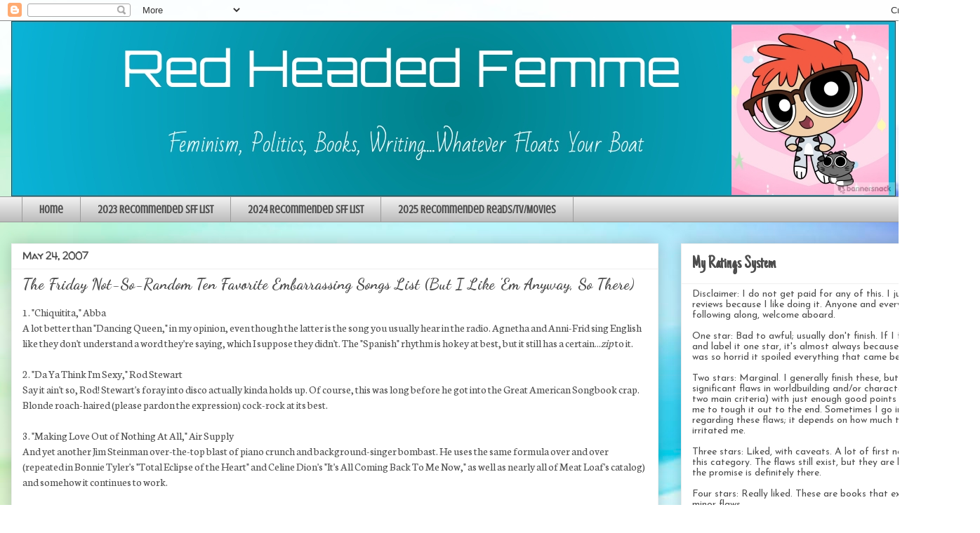

--- FILE ---
content_type: text/html; charset=UTF-8
request_url: https://www.redheadedfemme.com/2007/05/friday-not-so-random-ten-favorite.html
body_size: 25107
content:
<!DOCTYPE html>
<html class='v2' dir='ltr' lang='en'>
<head>
<link href='https://www.blogger.com/static/v1/widgets/335934321-css_bundle_v2.css' rel='stylesheet' type='text/css'/>
<meta content='width=1100' name='viewport'/>
<meta content='text/html; charset=UTF-8' http-equiv='Content-Type'/>
<meta content='blogger' name='generator'/>
<link href='https://www.redheadedfemme.com/favicon.ico' rel='icon' type='image/x-icon'/>
<link href='https://www.redheadedfemme.com/2007/05/friday-not-so-random-ten-favorite.html' rel='canonical'/>
<link rel="alternate" type="application/atom+xml" title="Red Headed Femme - Atom" href="https://www.redheadedfemme.com/feeds/posts/default" />
<link rel="alternate" type="application/rss+xml" title="Red Headed Femme - RSS" href="https://www.redheadedfemme.com/feeds/posts/default?alt=rss" />
<link rel="service.post" type="application/atom+xml" title="Red Headed Femme - Atom" href="https://www.blogger.com/feeds/27323317/posts/default" />

<link rel="alternate" type="application/atom+xml" title="Red Headed Femme - Atom" href="https://www.redheadedfemme.com/feeds/3729992184324771841/comments/default" />
<!--Can't find substitution for tag [blog.ieCssRetrofitLinks]-->
<meta content='https://www.redheadedfemme.com/2007/05/friday-not-so-random-ten-favorite.html' property='og:url'/>
<meta content='The Friday Not-So-Random Ten Favorite Embarrassing Songs List (But I Like &#39;Em Anyway, So There)' property='og:title'/>
<meta content='Feminism, politics, books, writing...whatever floats your boat.' property='og:description'/>
<title>Red Headed Femme: The Friday Not-So-Random Ten Favorite Embarrassing Songs List (But I Like 'Em Anyway, So There)</title>
<style type='text/css'>@font-face{font-family:'Crushed';font-style:normal;font-weight:400;font-display:swap;src:url(//fonts.gstatic.com/s/crushed/v32/U9Mc6dym6WXImTlFf1AVuaixPzHIug.woff2)format('woff2');unicode-range:U+0100-02BA,U+02BD-02C5,U+02C7-02CC,U+02CE-02D7,U+02DD-02FF,U+0304,U+0308,U+0329,U+1D00-1DBF,U+1E00-1E9F,U+1EF2-1EFF,U+2020,U+20A0-20AB,U+20AD-20C0,U+2113,U+2C60-2C7F,U+A720-A7FF;}@font-face{font-family:'Crushed';font-style:normal;font-weight:400;font-display:swap;src:url(//fonts.gstatic.com/s/crushed/v32/U9Mc6dym6WXImTlFf14VuaixPzE.woff2)format('woff2');unicode-range:U+0000-00FF,U+0131,U+0152-0153,U+02BB-02BC,U+02C6,U+02DA,U+02DC,U+0304,U+0308,U+0329,U+2000-206F,U+20AC,U+2122,U+2191,U+2193,U+2212,U+2215,U+FEFF,U+FFFD;}@font-face{font-family:'Dancing Script';font-style:normal;font-weight:700;font-display:swap;src:url(//fonts.gstatic.com/s/dancingscript/v29/If2cXTr6YS-zF4S-kcSWSVi_sxjsohD9F50Ruu7B1i03Rep8hNX6plRPjLo.woff2)format('woff2');unicode-range:U+0102-0103,U+0110-0111,U+0128-0129,U+0168-0169,U+01A0-01A1,U+01AF-01B0,U+0300-0301,U+0303-0304,U+0308-0309,U+0323,U+0329,U+1EA0-1EF9,U+20AB;}@font-face{font-family:'Dancing Script';font-style:normal;font-weight:700;font-display:swap;src:url(//fonts.gstatic.com/s/dancingscript/v29/If2cXTr6YS-zF4S-kcSWSVi_sxjsohD9F50Ruu7B1i03ROp8hNX6plRPjLo.woff2)format('woff2');unicode-range:U+0100-02BA,U+02BD-02C5,U+02C7-02CC,U+02CE-02D7,U+02DD-02FF,U+0304,U+0308,U+0329,U+1D00-1DBF,U+1E00-1E9F,U+1EF2-1EFF,U+2020,U+20A0-20AB,U+20AD-20C0,U+2113,U+2C60-2C7F,U+A720-A7FF;}@font-face{font-family:'Dancing Script';font-style:normal;font-weight:700;font-display:swap;src:url(//fonts.gstatic.com/s/dancingscript/v29/If2cXTr6YS-zF4S-kcSWSVi_sxjsohD9F50Ruu7B1i03Sup8hNX6plRP.woff2)format('woff2');unicode-range:U+0000-00FF,U+0131,U+0152-0153,U+02BB-02BC,U+02C6,U+02DA,U+02DC,U+0304,U+0308,U+0329,U+2000-206F,U+20AC,U+2122,U+2191,U+2193,U+2212,U+2215,U+FEFF,U+FFFD;}@font-face{font-family:'Josefin Sans';font-style:normal;font-weight:400;font-display:swap;src:url(//fonts.gstatic.com/s/josefinsans/v34/Qw3PZQNVED7rKGKxtqIqX5E-AVSJrOCfjY46_DjQbMlhLybpUVzEEaq2.woff2)format('woff2');unicode-range:U+0102-0103,U+0110-0111,U+0128-0129,U+0168-0169,U+01A0-01A1,U+01AF-01B0,U+0300-0301,U+0303-0304,U+0308-0309,U+0323,U+0329,U+1EA0-1EF9,U+20AB;}@font-face{font-family:'Josefin Sans';font-style:normal;font-weight:400;font-display:swap;src:url(//fonts.gstatic.com/s/josefinsans/v34/Qw3PZQNVED7rKGKxtqIqX5E-AVSJrOCfjY46_DjQbMhhLybpUVzEEaq2.woff2)format('woff2');unicode-range:U+0100-02BA,U+02BD-02C5,U+02C7-02CC,U+02CE-02D7,U+02DD-02FF,U+0304,U+0308,U+0329,U+1D00-1DBF,U+1E00-1E9F,U+1EF2-1EFF,U+2020,U+20A0-20AB,U+20AD-20C0,U+2113,U+2C60-2C7F,U+A720-A7FF;}@font-face{font-family:'Josefin Sans';font-style:normal;font-weight:400;font-display:swap;src:url(//fonts.gstatic.com/s/josefinsans/v34/Qw3PZQNVED7rKGKxtqIqX5E-AVSJrOCfjY46_DjQbMZhLybpUVzEEQ.woff2)format('woff2');unicode-range:U+0000-00FF,U+0131,U+0152-0153,U+02BB-02BC,U+02C6,U+02DA,U+02DC,U+0304,U+0308,U+0329,U+2000-206F,U+20AC,U+2122,U+2191,U+2193,U+2212,U+2215,U+FEFF,U+FFFD;}@font-face{font-family:'Just Another Hand';font-style:normal;font-weight:400;font-display:swap;src:url(//fonts.gstatic.com/s/justanotherhand/v21/845CNN4-AJyIGvIou-6yJKyptyOpOfr2DGiHSIaxjdU.woff2)format('woff2');unicode-range:U+0100-02BA,U+02BD-02C5,U+02C7-02CC,U+02CE-02D7,U+02DD-02FF,U+0304,U+0308,U+0329,U+1D00-1DBF,U+1E00-1E9F,U+1EF2-1EFF,U+2020,U+20A0-20AB,U+20AD-20C0,U+2113,U+2C60-2C7F,U+A720-A7FF;}@font-face{font-family:'Just Another Hand';font-style:normal;font-weight:400;font-display:swap;src:url(//fonts.gstatic.com/s/justanotherhand/v21/845CNN4-AJyIGvIou-6yJKyptyOpOfr4DGiHSIax.woff2)format('woff2');unicode-range:U+0000-00FF,U+0131,U+0152-0153,U+02BB-02BC,U+02C6,U+02DA,U+02DC,U+0304,U+0308,U+0329,U+2000-206F,U+20AC,U+2122,U+2191,U+2193,U+2212,U+2215,U+FEFF,U+FFFD;}@font-face{font-family:'Neuton';font-style:normal;font-weight:400;font-display:swap;src:url(//fonts.gstatic.com/s/neuton/v24/UMBTrPtMoH62xUZCwYg6UCj1BoM5.woff2)format('woff2');unicode-range:U+0100-02BA,U+02BD-02C5,U+02C7-02CC,U+02CE-02D7,U+02DD-02FF,U+0304,U+0308,U+0329,U+1D00-1DBF,U+1E00-1E9F,U+1EF2-1EFF,U+2020,U+20A0-20AB,U+20AD-20C0,U+2113,U+2C60-2C7F,U+A720-A7FF;}@font-face{font-family:'Neuton';font-style:normal;font-weight:400;font-display:swap;src:url(//fonts.gstatic.com/s/neuton/v24/UMBTrPtMoH62xUZCz4g6UCj1Bg.woff2)format('woff2');unicode-range:U+0000-00FF,U+0131,U+0152-0153,U+02BB-02BC,U+02C6,U+02DA,U+02DC,U+0304,U+0308,U+0329,U+2000-206F,U+20AC,U+2122,U+2191,U+2193,U+2212,U+2215,U+FEFF,U+FFFD;}@font-face{font-family:'Walter Turncoat';font-style:normal;font-weight:400;font-display:swap;src:url(//fonts.gstatic.com/s/walterturncoat/v24/snfys0Gs98ln43n0d-14ULoToe6LZxecYZVfqA.woff2)format('woff2');unicode-range:U+0000-00FF,U+0131,U+0152-0153,U+02BB-02BC,U+02C6,U+02DA,U+02DC,U+0304,U+0308,U+0329,U+2000-206F,U+20AC,U+2122,U+2191,U+2193,U+2212,U+2215,U+FEFF,U+FFFD;}</style>
<style id='page-skin-1' type='text/css'><!--
/*
-----------------------------------------------
Blogger Template Style
Name:     Awesome Inc.
Designer: Tina Chen
URL:      tinachen.org
----------------------------------------------- */
/* Content
----------------------------------------------- */
body {
font: normal normal 16px Neuton;
color: #4d4d4d;
background: #ffffff url(https://themes.googleusercontent.com/image?id=1N3a-kmJ4ABC9Vn7ix7pZVv7tOBByyNMJO2BIiT6-2HKT23Cb3zL6Ev1OeMzfiMVbOCeM) no-repeat fixed top center /* Credit: 5ugarless (http://www.istockphoto.com/portfolio/5ugarless?platform=blogger) */;
}
html body .content-outer {
min-width: 0;
max-width: 100%;
width: 100%;
}
a:link {
text-decoration: none;
color: #3b7bce;
}
a:visited {
text-decoration: none;
color: #4f48a1;
}
a:hover {
text-decoration: underline;
color: #3b7bce;
}
.body-fauxcolumn-outer .cap-top {
position: absolute;
z-index: 1;
height: 276px;
width: 100%;
background: transparent none repeat-x scroll top left;
_background-image: none;
}
/* Columns
----------------------------------------------- */
.content-inner {
padding: 0;
}
.header-inner .section {
margin: 0 16px;
}
.tabs-inner .section {
margin: 0 16px;
}
.main-inner {
padding-top: 30px;
}
.main-inner .column-center-inner,
.main-inner .column-left-inner,
.main-inner .column-right-inner {
padding: 0 5px;
}
*+html body .main-inner .column-center-inner {
margin-top: -30px;
}
#layout .main-inner .column-center-inner {
margin-top: 0;
}
/* Header
----------------------------------------------- */
.header-outer {
margin: 0 0 0 0;
background: rgba(52,52,52,0) none repeat scroll 0 0;
}
.Header h1 {
font: normal bold 40px Arial, Tahoma, Helvetica, FreeSans, sans-serif;
color: #4d4d4d;
text-shadow: 0 0 -1px #000000;
}
.Header h1 a {
color: #4d4d4d;
}
.Header .description {
font: normal normal 14px Arial, Tahoma, Helvetica, FreeSans, sans-serif;
color: #4d4d4d;
}
.header-inner .Header .titlewrapper,
.header-inner .Header .descriptionwrapper {
padding-left: 0;
padding-right: 0;
margin-bottom: 0;
}
.header-inner .Header .titlewrapper {
padding-top: 22px;
}
/* Tabs
----------------------------------------------- */
.tabs-outer {
overflow: hidden;
position: relative;
background: #efefef url(https://resources.blogblog.com/blogblog/data/1kt/awesomeinc/tabs_gradient_light.png) repeat scroll 0 0;
}
#layout .tabs-outer {
overflow: visible;
}
.tabs-cap-top, .tabs-cap-bottom {
position: absolute;
width: 100%;
border-top: 1px solid #9b9b9b;
}
.tabs-cap-bottom {
bottom: 0;
}
.tabs-inner .widget li a {
display: inline-block;
margin: 0;
padding: .6em 1.5em;
font: normal bold 16px Crushed;
color: #4d4d4d;
border-top: 1px solid #9b9b9b;
border-bottom: 1px solid #9b9b9b;
border-left: 1px solid #9b9b9b;
height: 16px;
line-height: 16px;
}
.tabs-inner .widget li:last-child a {
border-right: 1px solid #9b9b9b;
}
.tabs-inner .widget li.selected a, .tabs-inner .widget li a:hover {
background: #6a6a6a url(https://resources.blogblog.com/blogblog/data/1kt/awesomeinc/tabs_gradient_light.png) repeat-x scroll 0 -100px;
color: #ffffff;
}
/* Headings
----------------------------------------------- */
h2 {
font: normal bold 26px Just Another Hand;
color: #4d4d4d;
}
/* Widgets
----------------------------------------------- */
.main-inner .section {
margin: 0 27px;
padding: 0;
}
.main-inner .column-left-outer,
.main-inner .column-right-outer {
margin-top: 0;
}
#layout .main-inner .column-left-outer,
#layout .main-inner .column-right-outer {
margin-top: 0;
}
.main-inner .column-left-inner,
.main-inner .column-right-inner {
background: rgba(52,52,52,0) none repeat 0 0;
-moz-box-shadow: 0 0 0 rgba(0, 0, 0, .2);
-webkit-box-shadow: 0 0 0 rgba(0, 0, 0, .2);
-goog-ms-box-shadow: 0 0 0 rgba(0, 0, 0, .2);
box-shadow: 0 0 0 rgba(0, 0, 0, .2);
-moz-border-radius: 0;
-webkit-border-radius: 0;
-goog-ms-border-radius: 0;
border-radius: 0;
}
#layout .main-inner .column-left-inner,
#layout .main-inner .column-right-inner {
margin-top: 0;
}
.sidebar .widget {
font: normal normal 14px Josefin Sans;
color: #4d4d4d;
}
.sidebar .widget a:link {
color: #4d469c;
}
.sidebar .widget a:visited {
color: #4f48a1;
}
.sidebar .widget a:hover {
color: #3b7bce;
}
.sidebar .widget h2 {
text-shadow: 0 0 -1px #000000;
}
.main-inner .widget {
background-color: #ffffff;
border: 1px solid #efefef;
padding: 0 15px 15px;
margin: 20px -16px;
-moz-box-shadow: 0 0 20px rgba(0, 0, 0, .2);
-webkit-box-shadow: 0 0 20px rgba(0, 0, 0, .2);
-goog-ms-box-shadow: 0 0 20px rgba(0, 0, 0, .2);
box-shadow: 0 0 20px rgba(0, 0, 0, .2);
-moz-border-radius: 0;
-webkit-border-radius: 0;
-goog-ms-border-radius: 0;
border-radius: 0;
}
.main-inner .widget h2 {
margin: 0 -15px;
padding: .6em 15px .5em;
border-bottom: 1px solid rgba(52,52,52,0);
}
.footer-inner .widget h2 {
padding: 0 0 .4em;
border-bottom: 1px solid rgba(52,52,52,0);
}
.main-inner .widget h2 + div, .footer-inner .widget h2 + div {
border-top: 1px solid #efefef;
padding-top: 8px;
}
.main-inner .widget .widget-content {
margin: 0 -15px;
padding: 7px 15px 0;
}
.main-inner .widget ul, .main-inner .widget #ArchiveList ul.flat {
margin: -8px -15px 0;
padding: 0;
list-style: none;
}
.main-inner .widget #ArchiveList {
margin: -8px 0 0;
}
.main-inner .widget ul li, .main-inner .widget #ArchiveList ul.flat li {
padding: .5em 15px;
text-indent: 0;
color: #6a6a6a;
border-top: 1px solid #efefef;
border-bottom: 1px solid rgba(52,52,52,0);
}
.main-inner .widget #ArchiveList ul li {
padding-top: .25em;
padding-bottom: .25em;
}
.main-inner .widget ul li:first-child, .main-inner .widget #ArchiveList ul.flat li:first-child {
border-top: none;
}
.main-inner .widget ul li:last-child, .main-inner .widget #ArchiveList ul.flat li:last-child {
border-bottom: none;
}
.post-body {
position: relative;
}
.main-inner .widget .post-body ul {
padding: 0 2.5em;
margin: .5em 0;
list-style: disc;
}
.main-inner .widget .post-body ul li {
padding: 0.25em 0;
margin-bottom: .25em;
color: #4d4d4d;
border: none;
}
.footer-inner .widget ul {
padding: 0;
list-style: none;
}
.widget .zippy {
color: #6a6a6a;
}
/* Posts
----------------------------------------------- */
body .main-inner .Blog {
padding: 0;
margin-bottom: 1em;
background-color: transparent;
border: none;
-moz-box-shadow: 0 0 0 rgba(0, 0, 0, 0);
-webkit-box-shadow: 0 0 0 rgba(0, 0, 0, 0);
-goog-ms-box-shadow: 0 0 0 rgba(0, 0, 0, 0);
box-shadow: 0 0 0 rgba(0, 0, 0, 0);
}
.main-inner .section:last-child .Blog:last-child {
padding: 0;
margin-bottom: 1em;
}
.main-inner .widget h2.date-header {
margin: 0 -15px 1px;
padding: 0 0 0 0;
font: normal bold 14px Walter Turncoat;
color: #4d4d4d;
background: transparent none no-repeat scroll top left;
border-top: 0 solid #efefef;
border-bottom: 1px solid rgba(52,52,52,0);
-moz-border-radius-topleft: 0;
-moz-border-radius-topright: 0;
-webkit-border-top-left-radius: 0;
-webkit-border-top-right-radius: 0;
border-top-left-radius: 0;
border-top-right-radius: 0;
position: static;
bottom: 100%;
right: 15px;
text-shadow: 0 0 -1px #000000;
}
.main-inner .widget h2.date-header span {
font: normal bold 14px Walter Turncoat;
display: block;
padding: .5em 15px;
border-left: 0 solid #efefef;
border-right: 0 solid #efefef;
}
.date-outer {
position: relative;
margin: 30px 0 20px;
padding: 0 15px;
background-color: #ffffff;
border: 1px solid #efefef;
-moz-box-shadow: 0 0 20px rgba(0, 0, 0, .2);
-webkit-box-shadow: 0 0 20px rgba(0, 0, 0, .2);
-goog-ms-box-shadow: 0 0 20px rgba(0, 0, 0, .2);
box-shadow: 0 0 20px rgba(0, 0, 0, .2);
-moz-border-radius: 0;
-webkit-border-radius: 0;
-goog-ms-border-radius: 0;
border-radius: 0;
}
.date-outer:first-child {
margin-top: 0;
}
.date-outer:last-child {
margin-bottom: 20px;
-moz-border-radius-bottomleft: 0;
-moz-border-radius-bottomright: 0;
-webkit-border-bottom-left-radius: 0;
-webkit-border-bottom-right-radius: 0;
-goog-ms-border-bottom-left-radius: 0;
-goog-ms-border-bottom-right-radius: 0;
border-bottom-left-radius: 0;
border-bottom-right-radius: 0;
}
.date-posts {
margin: 0 -15px;
padding: 0 15px;
clear: both;
}
.post-outer, .inline-ad {
border-top: 1px solid #efefef;
margin: 0 -15px;
padding: 15px 15px;
}
.post-outer {
padding-bottom: 10px;
}
.post-outer:first-child {
padding-top: 0;
border-top: none;
}
.post-outer:last-child, .inline-ad:last-child {
border-bottom: none;
}
.post-body {
position: relative;
}
.post-body img {
padding: 8px;
background: rgba(52,52,52,0);
border: 1px solid rgba(52,52,52,0);
-moz-box-shadow: 0 0 0 rgba(0, 0, 0, .2);
-webkit-box-shadow: 0 0 0 rgba(0, 0, 0, .2);
box-shadow: 0 0 0 rgba(0, 0, 0, .2);
-moz-border-radius: 0;
-webkit-border-radius: 0;
border-radius: 0;
}
h3.post-title, h4 {
font: normal bold 22px Dancing Script;
color: #4d4d4d;
}
h3.post-title a {
font: normal bold 22px Dancing Script;
color: #4d4d4d;
}
h3.post-title a:hover {
color: #3b7bce;
text-decoration: underline;
}
.post-header {
margin: 0 0 1em;
}
.post-body {
line-height: 1.4;
}
.post-outer h2 {
color: #4d4d4d;
}
.post-footer {
margin: 1.5em 0 0;
}
#blog-pager {
padding: 15px;
font-size: 120%;
background-color: #ffffff;
border: 1px solid #efefef;
-moz-box-shadow: 0 0 20px rgba(0, 0, 0, .2);
-webkit-box-shadow: 0 0 20px rgba(0, 0, 0, .2);
-goog-ms-box-shadow: 0 0 20px rgba(0, 0, 0, .2);
box-shadow: 0 0 20px rgba(0, 0, 0, .2);
-moz-border-radius: 0;
-webkit-border-radius: 0;
-goog-ms-border-radius: 0;
border-radius: 0;
-moz-border-radius-topleft: 0;
-moz-border-radius-topright: 0;
-webkit-border-top-left-radius: 0;
-webkit-border-top-right-radius: 0;
-goog-ms-border-top-left-radius: 0;
-goog-ms-border-top-right-radius: 0;
border-top-left-radius: 0;
border-top-right-radius-topright: 0;
margin-top: 1em;
}
.blog-feeds, .post-feeds {
margin: 1em 0;
text-align: center;
color: #4d4d4d;
}
.blog-feeds a, .post-feeds a {
color: #3b7bce;
}
.blog-feeds a:visited, .post-feeds a:visited {
color: #4f48a1;
}
.blog-feeds a:hover, .post-feeds a:hover {
color: #3b7bce;
}
.post-outer .comments {
margin-top: 2em;
}
/* Comments
----------------------------------------------- */
.comments .comments-content .icon.blog-author {
background-repeat: no-repeat;
background-image: url([data-uri]);
}
.comments .comments-content .loadmore a {
border-top: 1px solid #9b9b9b;
border-bottom: 1px solid #9b9b9b;
}
.comments .continue {
border-top: 2px solid #9b9b9b;
}
/* Footer
----------------------------------------------- */
.footer-outer {
margin: -20px 0 -1px;
padding: 20px 0 0;
color: #4d4d4d;
overflow: hidden;
}
.footer-fauxborder-left {
border-top: 1px solid #efefef;
background: #ffffff none repeat scroll 0 0;
-moz-box-shadow: 0 0 20px rgba(0, 0, 0, .2);
-webkit-box-shadow: 0 0 20px rgba(0, 0, 0, .2);
-goog-ms-box-shadow: 0 0 20px rgba(0, 0, 0, .2);
box-shadow: 0 0 20px rgba(0, 0, 0, .2);
margin: 0 -20px;
}
/* Mobile
----------------------------------------------- */
body.mobile {
background-size: auto;
}
.mobile .body-fauxcolumn-outer {
background: transparent none repeat scroll top left;
}
*+html body.mobile .main-inner .column-center-inner {
margin-top: 0;
}
.mobile .main-inner .widget {
padding: 0 0 15px;
}
.mobile .main-inner .widget h2 + div,
.mobile .footer-inner .widget h2 + div {
border-top: none;
padding-top: 0;
}
.mobile .footer-inner .widget h2 {
padding: 0.5em 0;
border-bottom: none;
}
.mobile .main-inner .widget .widget-content {
margin: 0;
padding: 7px 0 0;
}
.mobile .main-inner .widget ul,
.mobile .main-inner .widget #ArchiveList ul.flat {
margin: 0 -15px 0;
}
.mobile .main-inner .widget h2.date-header {
right: 0;
}
.mobile .date-header span {
padding: 0.4em 0;
}
.mobile .date-outer:first-child {
margin-bottom: 0;
border: 1px solid #efefef;
-moz-border-radius-topleft: 0;
-moz-border-radius-topright: 0;
-webkit-border-top-left-radius: 0;
-webkit-border-top-right-radius: 0;
-goog-ms-border-top-left-radius: 0;
-goog-ms-border-top-right-radius: 0;
border-top-left-radius: 0;
border-top-right-radius: 0;
}
.mobile .date-outer {
border-color: #efefef;
border-width: 0 1px 1px;
}
.mobile .date-outer:last-child {
margin-bottom: 0;
}
.mobile .main-inner {
padding: 0;
}
.mobile .header-inner .section {
margin: 0;
}
.mobile .post-outer, .mobile .inline-ad {
padding: 5px 0;
}
.mobile .tabs-inner .section {
margin: 0 10px;
}
.mobile .main-inner .widget h2 {
margin: 0;
padding: 0;
}
.mobile .main-inner .widget h2.date-header span {
padding: 0;
}
.mobile .main-inner .widget .widget-content {
margin: 0;
padding: 7px 0 0;
}
.mobile #blog-pager {
border: 1px solid transparent;
background: #ffffff none repeat scroll 0 0;
}
.mobile .main-inner .column-left-inner,
.mobile .main-inner .column-right-inner {
background: rgba(52,52,52,0) none repeat 0 0;
-moz-box-shadow: none;
-webkit-box-shadow: none;
-goog-ms-box-shadow: none;
box-shadow: none;
}
.mobile .date-posts {
margin: 0;
padding: 0;
}
.mobile .footer-fauxborder-left {
margin: 0;
border-top: inherit;
}
.mobile .main-inner .section:last-child .Blog:last-child {
margin-bottom: 0;
}
.mobile-index-contents {
color: #4d4d4d;
}
.mobile .mobile-link-button {
background: #3b7bce url(https://resources.blogblog.com/blogblog/data/1kt/awesomeinc/tabs_gradient_light.png) repeat scroll 0 0;
}
.mobile-link-button a:link, .mobile-link-button a:visited {
color: #ffffff;
}
.mobile .tabs-inner .PageList .widget-content {
background: transparent;
border-top: 1px solid;
border-color: #9b9b9b;
color: #4d4d4d;
}
.mobile .tabs-inner .PageList .widget-content .pagelist-arrow {
border-left: 1px solid #9b9b9b;
}

--></style>
<style id='template-skin-1' type='text/css'><!--
body {
min-width: 1396px;
}
.content-outer, .content-fauxcolumn-outer, .region-inner {
min-width: 1396px;
max-width: 1396px;
_width: 1396px;
}
.main-inner .columns {
padding-left: 0;
padding-right: 442px;
}
.main-inner .fauxcolumn-center-outer {
left: 0;
right: 442px;
/* IE6 does not respect left and right together */
_width: expression(this.parentNode.offsetWidth -
parseInt("0") -
parseInt("442px") + 'px');
}
.main-inner .fauxcolumn-left-outer {
width: 0;
}
.main-inner .fauxcolumn-right-outer {
width: 442px;
}
.main-inner .column-left-outer {
width: 0;
right: 100%;
margin-left: -0;
}
.main-inner .column-right-outer {
width: 442px;
margin-right: -442px;
}
#layout {
min-width: 0;
}
#layout .content-outer {
min-width: 0;
width: 800px;
}
#layout .region-inner {
min-width: 0;
width: auto;
}
body#layout div.add_widget {
padding: 8px;
}
body#layout div.add_widget a {
margin-left: 32px;
}
--></style>
<style>
    body {background-image:url(https\:\/\/themes.googleusercontent.com\/image?id=1N3a-kmJ4ABC9Vn7ix7pZVv7tOBByyNMJO2BIiT6-2HKT23Cb3zL6Ev1OeMzfiMVbOCeM);}
    
@media (max-width: 200px) { body {background-image:url(https\:\/\/themes.googleusercontent.com\/image?id=1N3a-kmJ4ABC9Vn7ix7pZVv7tOBByyNMJO2BIiT6-2HKT23Cb3zL6Ev1OeMzfiMVbOCeM&options=w200);}}
@media (max-width: 400px) and (min-width: 201px) { body {background-image:url(https\:\/\/themes.googleusercontent.com\/image?id=1N3a-kmJ4ABC9Vn7ix7pZVv7tOBByyNMJO2BIiT6-2HKT23Cb3zL6Ev1OeMzfiMVbOCeM&options=w400);}}
@media (max-width: 800px) and (min-width: 401px) { body {background-image:url(https\:\/\/themes.googleusercontent.com\/image?id=1N3a-kmJ4ABC9Vn7ix7pZVv7tOBByyNMJO2BIiT6-2HKT23Cb3zL6Ev1OeMzfiMVbOCeM&options=w800);}}
@media (max-width: 1200px) and (min-width: 801px) { body {background-image:url(https\:\/\/themes.googleusercontent.com\/image?id=1N3a-kmJ4ABC9Vn7ix7pZVv7tOBByyNMJO2BIiT6-2HKT23Cb3zL6Ev1OeMzfiMVbOCeM&options=w1200);}}
/* Last tag covers anything over one higher than the previous max-size cap. */
@media (min-width: 1201px) { body {background-image:url(https\:\/\/themes.googleusercontent.com\/image?id=1N3a-kmJ4ABC9Vn7ix7pZVv7tOBByyNMJO2BIiT6-2HKT23Cb3zL6Ev1OeMzfiMVbOCeM&options=w1600);}}
  </style>
<link href='https://www.blogger.com/dyn-css/authorization.css?targetBlogID=27323317&amp;zx=ef47b33c-2deb-4b86-bca9-ab960e4b369f' media='none' onload='if(media!=&#39;all&#39;)media=&#39;all&#39;' rel='stylesheet'/><noscript><link href='https://www.blogger.com/dyn-css/authorization.css?targetBlogID=27323317&amp;zx=ef47b33c-2deb-4b86-bca9-ab960e4b369f' rel='stylesheet'/></noscript>
<meta name='google-adsense-platform-account' content='ca-host-pub-1556223355139109'/>
<meta name='google-adsense-platform-domain' content='blogspot.com'/>

</head>
<body class='loading variant-light'>
<div class='navbar section' id='navbar' name='Navbar'><div class='widget Navbar' data-version='1' id='Navbar1'><script type="text/javascript">
    function setAttributeOnload(object, attribute, val) {
      if(window.addEventListener) {
        window.addEventListener('load',
          function(){ object[attribute] = val; }, false);
      } else {
        window.attachEvent('onload', function(){ object[attribute] = val; });
      }
    }
  </script>
<div id="navbar-iframe-container"></div>
<script type="text/javascript" src="https://apis.google.com/js/platform.js"></script>
<script type="text/javascript">
      gapi.load("gapi.iframes:gapi.iframes.style.bubble", function() {
        if (gapi.iframes && gapi.iframes.getContext) {
          gapi.iframes.getContext().openChild({
              url: 'https://www.blogger.com/navbar/27323317?po\x3d3729992184324771841\x26origin\x3dhttps://www.redheadedfemme.com',
              where: document.getElementById("navbar-iframe-container"),
              id: "navbar-iframe"
          });
        }
      });
    </script><script type="text/javascript">
(function() {
var script = document.createElement('script');
script.type = 'text/javascript';
script.src = '//pagead2.googlesyndication.com/pagead/js/google_top_exp.js';
var head = document.getElementsByTagName('head')[0];
if (head) {
head.appendChild(script);
}})();
</script>
</div></div>
<div class='body-fauxcolumns'>
<div class='fauxcolumn-outer body-fauxcolumn-outer'>
<div class='cap-top'>
<div class='cap-left'></div>
<div class='cap-right'></div>
</div>
<div class='fauxborder-left'>
<div class='fauxborder-right'></div>
<div class='fauxcolumn-inner'>
</div>
</div>
<div class='cap-bottom'>
<div class='cap-left'></div>
<div class='cap-right'></div>
</div>
</div>
</div>
<div class='content'>
<div class='content-fauxcolumns'>
<div class='fauxcolumn-outer content-fauxcolumn-outer'>
<div class='cap-top'>
<div class='cap-left'></div>
<div class='cap-right'></div>
</div>
<div class='fauxborder-left'>
<div class='fauxborder-right'></div>
<div class='fauxcolumn-inner'>
</div>
</div>
<div class='cap-bottom'>
<div class='cap-left'></div>
<div class='cap-right'></div>
</div>
</div>
</div>
<div class='content-outer'>
<div class='content-cap-top cap-top'>
<div class='cap-left'></div>
<div class='cap-right'></div>
</div>
<div class='fauxborder-left content-fauxborder-left'>
<div class='fauxborder-right content-fauxborder-right'></div>
<div class='content-inner'>
<header>
<div class='header-outer'>
<div class='header-cap-top cap-top'>
<div class='cap-left'></div>
<div class='cap-right'></div>
</div>
<div class='fauxborder-left header-fauxborder-left'>
<div class='fauxborder-right header-fauxborder-right'></div>
<div class='region-inner header-inner'>
<div class='header section' id='header' name='Header'><div class='widget Header' data-version='1' id='Header1'>
<div id='header-inner'>
<a href='https://www.redheadedfemme.com/' style='display: block'>
<img alt='Red Headed Femme' height='250px; ' id='Header1_headerimg' src='https://blogger.googleusercontent.com/img/b/R29vZ2xl/AVvXsEhWIFe5ECeLRW55O-_RFSVfK9YTLXwJyW2FwwLg1-W1c9_l5ETCJzeFgtTNqP38c0HE_q26Y5BplUdG2TtGrSVYanFFl5A5FMAKXWeITnQKEC-WAKrf1Yb4rpG_MfnTOb3EBGcl/s1600/powerpuff-banner-4.jpg' style='display: block' width='1260px; '/>
</a>
</div>
</div></div>
</div>
</div>
<div class='header-cap-bottom cap-bottom'>
<div class='cap-left'></div>
<div class='cap-right'></div>
</div>
</div>
</header>
<div class='tabs-outer'>
<div class='tabs-cap-top cap-top'>
<div class='cap-left'></div>
<div class='cap-right'></div>
</div>
<div class='fauxborder-left tabs-fauxborder-left'>
<div class='fauxborder-right tabs-fauxborder-right'></div>
<div class='region-inner tabs-inner'>
<div class='tabs section' id='crosscol' name='Cross-Column'><div class='widget PageList' data-version='1' id='PageList1'>
<div class='widget-content'>
<ul>
<li>
<a href='https://www.redheadedfemme.com/'>Home</a>
</li>
<li>
<a href='https://www.redheadedfemme.com/p/2023-recommended-sff-list.html'>2023 Recommended SFF List</a>
</li>
<li>
<a href='https://www.redheadedfemme.com/p/2024-recommended-sff-list.html'>2024 Recommended SFF List </a>
</li>
<li>
<a href='https://www.redheadedfemme.com/p/2025-recommended-readstvmovies.html'>2025 Recommended Reads/TV/Movies</a>
</li>
</ul>
<div class='clear'></div>
</div>
</div></div>
<div class='tabs no-items section' id='crosscol-overflow' name='Cross-Column 2'></div>
</div>
</div>
<div class='tabs-cap-bottom cap-bottom'>
<div class='cap-left'></div>
<div class='cap-right'></div>
</div>
</div>
<div class='main-outer'>
<div class='main-cap-top cap-top'>
<div class='cap-left'></div>
<div class='cap-right'></div>
</div>
<div class='fauxborder-left main-fauxborder-left'>
<div class='fauxborder-right main-fauxborder-right'></div>
<div class='region-inner main-inner'>
<div class='columns fauxcolumns'>
<div class='fauxcolumn-outer fauxcolumn-center-outer'>
<div class='cap-top'>
<div class='cap-left'></div>
<div class='cap-right'></div>
</div>
<div class='fauxborder-left'>
<div class='fauxborder-right'></div>
<div class='fauxcolumn-inner'>
</div>
</div>
<div class='cap-bottom'>
<div class='cap-left'></div>
<div class='cap-right'></div>
</div>
</div>
<div class='fauxcolumn-outer fauxcolumn-left-outer'>
<div class='cap-top'>
<div class='cap-left'></div>
<div class='cap-right'></div>
</div>
<div class='fauxborder-left'>
<div class='fauxborder-right'></div>
<div class='fauxcolumn-inner'>
</div>
</div>
<div class='cap-bottom'>
<div class='cap-left'></div>
<div class='cap-right'></div>
</div>
</div>
<div class='fauxcolumn-outer fauxcolumn-right-outer'>
<div class='cap-top'>
<div class='cap-left'></div>
<div class='cap-right'></div>
</div>
<div class='fauxborder-left'>
<div class='fauxborder-right'></div>
<div class='fauxcolumn-inner'>
</div>
</div>
<div class='cap-bottom'>
<div class='cap-left'></div>
<div class='cap-right'></div>
</div>
</div>
<!-- corrects IE6 width calculation -->
<div class='columns-inner'>
<div class='column-center-outer'>
<div class='column-center-inner'>
<div class='main section' id='main' name='Main'><div class='widget Blog' data-version='1' id='Blog1'>
<div class='blog-posts hfeed'>

          <div class="date-outer">
        
<h2 class='date-header'><span>May 24, 2007</span></h2>

          <div class="date-posts">
        
<div class='post-outer'>
<div class='post hentry uncustomized-post-template' itemprop='blogPost' itemscope='itemscope' itemtype='http://schema.org/BlogPosting'>
<meta content='27323317' itemprop='blogId'/>
<meta content='3729992184324771841' itemprop='postId'/>
<a name='3729992184324771841'></a>
<h3 class='post-title entry-title' itemprop='name'>
The Friday Not-So-Random Ten Favorite Embarrassing Songs List (But I Like 'Em Anyway, So There)
</h3>
<div class='post-header'>
<div class='post-header-line-1'></div>
</div>
<div class='post-body entry-content' id='post-body-3729992184324771841' itemprop='description articleBody'>
1. "Chiquitita," Abba<br />    A lot better than "Dancing Queen," in my opinion, even though the latter is the song you usually hear in the radio. Agnetha and Anni-Frid sing English like they don't understand a word they're saying, which I suppose they didn't. The "Spanish" rhythm is hokey at best, but it still has a certain...<span style="font-style: italic;">zip</span> to it.<br /><br />2. "Da Ya Think I'm Sexy," Rod Stewart<br />    Say it ain't so, Rod! Stewart's foray into disco actually kinda holds up. Of course, this was long before he got into the Great American Songbook crap. Blonde roach-haired (please pardon the expression) cock-rock at its best.<br /><br />3. "Making Love Out of Nothing At All," Air Supply<br />    And yet another Jim Steinman over-the-top blast of piano crunch and background-singer bombast. He uses the same formula over and over (repeated in Bonnie Tyler's "Total Eclipse of the Heart" and Celine Dion's "It's All Coming Back To Me Now," as well as nearly all of Meat Loaf's catalog) and somehow it continues to work.<br /><br />4. "Rock Soldiers," Ace Frehley<br />    He speaks the verses rather than sings, but it sure as heck ain't rap. True story of Frehley's "near-fatal wreck," and proof positive why KISS was just a bunch of poseurs without him.<br /><br />5. "Danger Zone," Kenny Loggins<br />       For a while there, Kenny was "Mr. Soundtrack." This, of course, comes from <span style="font-style: italic;">Top Gun</span>. While I can certainly do without Tom Cruise's still-creepy pre-Scientology smirk, Steve Stevens' tremendous guitar work almost makes up for it.<br /><br />6. "We Built This City," Starship<br />   Once proclaimed "The Worst Rock Song Ever," I beg to differ...somewhat. Yes, some of the lyrics sound like they were written during a combination Vicodin/peyote trip, but Grace Slick's voice--what a loss when this woman decided to stop singing.<br /><br />7. "Bette Davis Eyes," Kim Carnes<br />   Lightweight 80's keyboard fluff, to say the least. Still, this song spent how many weeks at No. 1? Twelve or sixteen, if I remember correctly. More than enough, even if she never had another hit, to set her up for life. (However, I remember during the height of this song's fame, Kim appeared on the old ABC late-night sketch show "Fridays." She did "Bette Davis Eyes" and also a <span style="font-style: italic;">kickass</span> version of the Stones' "Under My Thumb," with the gender, of course, reversed. I wish I could find an MP3 of that.)<br /><br />8. "All Or Nothing," O-Town<br />   One of the fast-disappearing Boy Bands, O-Town hardly hung around long enough to make any sort of impression. Well, they made an impression on <span style="font-style: italic;">me</span>. So sue me.<br /><br />9. "Baker Street," Gerry Rafferty<br />   I don't even know what to say about this--he thinks a saxophone gives a song a gritty, urban texture? Nah. He doesn't even qualify as a lightweight Billy Joel. The guitar solo isn't too bad though.<br /><br />10. "Jeopardy," Greg Kihn<br />   This is a case where the video is more memorable than the song that inspired it. Talk about a cheesy three-minute paper-mache zombie horrorfest. In fact, let's see if I can embed the silly thing:<br /><br /><object height="350" width="425"><param name="movie" value="//www.youtube.com/v/KNvjm9XIoSI"><param name="wmode" value="transparent"><embed src="//www.youtube.com/v/KNvjm9XIoSI" type="application/x-shockwave-flash" wmode="transparent" height="350" width="425"></embed></object><br /><br />BONUS: W.A.S.P., "Blind in Texas." This is an underrated 80's heavy-metal band who made a career out of fake onstage blood and exploding codpieces. The band, led by the seemingly ageless Blackie Lawless, is still around (and so, presumably, are his naughty bits). They have a sense of humor a lot of other metal bands lack.<br /><br /><object height="350" width="425"><param name="movie" value="//www.youtube.com/v/Ox_iPHR0uEI"><param name="wmode" value="transparent"><embed src="//www.youtube.com/v/Ox_iPHR0uEI" type="application/x-shockwave-flash" wmode="transparent" height="350" width="425"></embed></object><br /><br />Enjoy.<br /><br />UPDATE: And OOPS, IT'S NOT FRIDAY!! For some reason, I've been thinking it was all day. Oh well.
<div style='clear: both;'></div>
</div>
<div class='post-footer'>
<div class='post-footer-line post-footer-line-1'>
<span class='post-author vcard'>
Posted by
<span class='fn' itemprop='author' itemscope='itemscope' itemtype='http://schema.org/Person'>
<span itemprop='name'>Unknown</span>
</span>
</span>
<span class='post-timestamp'>
on
<meta content='https://www.redheadedfemme.com/2007/05/friday-not-so-random-ten-favorite.html' itemprop='url'/>
<a class='timestamp-link' href='https://www.redheadedfemme.com/2007/05/friday-not-so-random-ten-favorite.html' rel='bookmark' title='permanent link'><abbr class='published' itemprop='datePublished' title='2007-05-24T21:19:00-07:00'>5/24/2007</abbr></a>
</span>
<span class='post-comment-link'>
</span>
<span class='post-icons'>
<span class='item-action'>
<a href='https://www.blogger.com/email-post/27323317/3729992184324771841' title='Email Post'>
<img alt='' class='icon-action' height='13' src='https://resources.blogblog.com/img/icon18_email.gif' width='18'/>
</a>
</span>
<span class='item-control blog-admin pid-466505616'>
<a href='https://www.blogger.com/post-edit.g?blogID=27323317&postID=3729992184324771841&from=pencil' title='Edit Post'>
<img alt='' class='icon-action' height='18' src='https://resources.blogblog.com/img/icon18_edit_allbkg.gif' width='18'/>
</a>
</span>
</span>
<div class='post-share-buttons goog-inline-block'>
<a class='goog-inline-block share-button sb-email' href='https://www.blogger.com/share-post.g?blogID=27323317&postID=3729992184324771841&target=email' target='_blank' title='Email This'><span class='share-button-link-text'>Email This</span></a><a class='goog-inline-block share-button sb-blog' href='https://www.blogger.com/share-post.g?blogID=27323317&postID=3729992184324771841&target=blog' onclick='window.open(this.href, "_blank", "height=270,width=475"); return false;' target='_blank' title='BlogThis!'><span class='share-button-link-text'>BlogThis!</span></a><a class='goog-inline-block share-button sb-twitter' href='https://www.blogger.com/share-post.g?blogID=27323317&postID=3729992184324771841&target=twitter' target='_blank' title='Share to X'><span class='share-button-link-text'>Share to X</span></a><a class='goog-inline-block share-button sb-facebook' href='https://www.blogger.com/share-post.g?blogID=27323317&postID=3729992184324771841&target=facebook' onclick='window.open(this.href, "_blank", "height=430,width=640"); return false;' target='_blank' title='Share to Facebook'><span class='share-button-link-text'>Share to Facebook</span></a><a class='goog-inline-block share-button sb-pinterest' href='https://www.blogger.com/share-post.g?blogID=27323317&postID=3729992184324771841&target=pinterest' target='_blank' title='Share to Pinterest'><span class='share-button-link-text'>Share to Pinterest</span></a>
</div>
</div>
<div class='post-footer-line post-footer-line-2'>
<span class='post-labels'>
Labels:
<a href='https://www.redheadedfemme.com/search/label/silliness' rel='tag'>silliness</a>
</span>
</div>
<div class='post-footer-line post-footer-line-3'>
<span class='post-location'>
</span>
</div>
</div>
</div>
<div class='comments' id='comments'>
<a name='comments'></a>
<h4>1 comment:</h4>
<div id='Blog1_comments-block-wrapper'>
<dl class='avatar-comment-indent' id='comments-block'>
<dt class='comment-author ' id='c1412028597558768028'>
<a name='c1412028597558768028'></a>
<div class="avatar-image-container avatar-stock"><span dir="ltr"><img src="//resources.blogblog.com/img/blank.gif" width="35" height="35" alt="" title="Anonymous">

</span></div>
Anonymous
said...
</dt>
<dd class='comment-body' id='Blog1_cmt-1412028597558768028'>
<p>
I like your bravery in posting these, lol ;-) I may do similarly, but it may be just too embarrassing...!
</p>
</dd>
<dd class='comment-footer'>
<span class='comment-timestamp'>
<a href='https://www.redheadedfemme.com/2007/05/friday-not-so-random-ten-favorite.html?showComment=1180684080000#c1412028597558768028' title='comment permalink'>
12:48 AM
</a>
<span class='item-control blog-admin pid-510201744'>
<a class='comment-delete' href='https://www.blogger.com/comment/delete/27323317/1412028597558768028' title='Delete Comment'>
<img src='https://resources.blogblog.com/img/icon_delete13.gif'/>
</a>
</span>
</span>
</dd>
</dl>
</div>
<p class='comment-footer'>
<a href='https://www.blogger.com/comment/fullpage/post/27323317/3729992184324771841' onclick='javascript:window.open(this.href, "bloggerPopup", "toolbar=0,location=0,statusbar=1,menubar=0,scrollbars=yes,width=640,height=500"); return false;'>Post a Comment</a>
</p>
</div>
</div>

        </div></div>
      
</div>
<div class='blog-pager' id='blog-pager'>
<span id='blog-pager-newer-link'>
<a class='blog-pager-newer-link' href='https://www.redheadedfemme.com/2007/05/i-want-to-believe.html' id='Blog1_blog-pager-newer-link' title='Newer Post'>Newer Post</a>
</span>
<span id='blog-pager-older-link'>
<a class='blog-pager-older-link' href='https://www.redheadedfemme.com/2007/05/your-president-is-person-too.html' id='Blog1_blog-pager-older-link' title='Older Post'>Older Post</a>
</span>
<a class='home-link' href='https://www.redheadedfemme.com/'>Home</a>
</div>
<div class='clear'></div>
<div class='post-feeds'>
<div class='feed-links'>
Subscribe to:
<a class='feed-link' href='https://www.redheadedfemme.com/feeds/3729992184324771841/comments/default' target='_blank' type='application/atom+xml'>Post Comments (Atom)</a>
</div>
</div>
</div></div>
</div>
</div>
<div class='column-left-outer'>
<div class='column-left-inner'>
<aside>
</aside>
</div>
</div>
<div class='column-right-outer'>
<div class='column-right-inner'>
<aside>
<div class='sidebar section' id='sidebar-right-1'><div class='widget Text' data-version='1' id='Text2'>
<h2 class='title'>My Ratings System</h2>
<div class='widget-content'>
<div>Disclaimer: I do not get paid for any of this. I just post these reviews because I like doing it. Anyone and everyone following along, welcome aboard.</div><div><br /></div>One star: Bad to awful; usually don't finish. If I finish a book and label it one star, it's almost always because the ending was so horrid it spoiled everything that came before. <div><br /></div><div>Two stars: Marginal. I generally finish these, but they have significant flaws in worldbuilding and/or characterization (my two main criteria) with just enough good points (barely) for me to tough it out to the end. Sometimes I go into detail regarding these flaws; it depends on how much the book irritated me. </div><div><br /></div><div>Three stars: Liked, with caveats. A lot of first novels fall in this category. The flaws still exist, but they are lesser, and the promise is definitely there. </div><div><br /></div><div>Four stars: Really liked. These are books that excite me, with minor flaws. </div><div><br /></div><div>Five stars: Launching my socks into orbit amazing; hits all my sweet spots. The pacing is spot on, the worldbuilding is logical and well thought out, and the characters have depth. I can usually rave about these books for several paragraphs (and do). </div>
</div>
<div class='clear'></div>
</div><div class='widget Text' data-version='1' id='Text3'>
<h2 class='title'>Quote of the Day</h2>
<div class='widget-content'>
"I know some who are constantly drunk on books as other men are drunk on whiskey."  ~H.L. Mencken<br />
<br />
A fragmented excerpt from The Filer and the Astronaut by Louise Carol:<br />
<br />
&#8216;The time has come,&#8217; the Filer said,<br />
&#8216;To talk of many things:<br />
Of pups &#8212; and picks &#8212; and palimpsests &#8212;<br />
Of Cadigan &#8212; and King &#8212;<br />
And why this movie, cult is not &#8212;<br />
And whether trolls believe.&#8217;<br />
<br />
&#8216;But scroll a bit,&#8217; the Pixels cried,<br />
&#8216;Before you have your chat;<br />
For some of us are full of links,<br />
Oh do not rush so fast!&#8217;<br />
&#8216;No hurry!&#8217; said the Astronaut.<br />
They thanked him much for that.<br />
<br />
&#8216;A post of fifth,&#8217; the Filer said<br />
&#8216;Is what we chiefly need:<br />
Filking and Punnery besides<br />
Are very good indeed &#8212;<br />
Now, if you&#8217;re ready, Pixels dear,<br />
We can begin to read.&#8217;<br />
<br />
&#8216;Pixels,&#8217; said the Astronaut,<br />
&#8216;You&#8217;ve had a pleasant run!<br />
Shall we be posting here again?&#8217;<br />
But answer came there none &#8212;<br />
And this was scarcely odd, because<br />
They&#8217;d scrolled up every one.<br />
<br />
~<a href="http://file770.com/?p=30006&cpage=1#comment-458157">Comment from Stoic Cynic</a> on File 770<br />
<br />
I wandered lonely as an airship<br />
That floats on high o&#8217;er vales and hills,<br />
When all at once I saw a fleet<br />
A host, of modern dirigibles;<br />
Above the lake, beyond the trees,<br />
Floating and dancing in the breeze.<br />
For oft, when at my laptop I browse<br />
In vacant or in pensive mood,<br />
They flash upon that inward eye<br />
Which is the bliss of altitude;<br />
And then my heart with pleasure fills,<br />
And dances with the dirigibles.<br />
<br />
[From Wordsworth&#8217;s steampunk phase]<br />
<br />
~<a href="http://file770.com/pixel-scroll-11-8-19-i-tell-you-my-friend-you-got-tribbles-right-here-in-river-city/#comment-1078700">Comment by Camestros Felapton</a> on File 770<br />
<br />
I met a Filer from an antique Scroll<br />
Who said &#8212; &#8220;Two vast and towering stacks of books<br />
Stand in the bedroom &#8230; Near them, novels by Pohl,<br />
And others of a Golden Age, whose frowns,<br />
And uncracked spines, and sneers of cold control<br />
Beckon toward the fan. They lay there waiting, and unread.<br />
Worlds, though built, not yet explored by glance or looks<br />
At pages filled with men of space, who from Earth have fled.<br />
And on the nightstand, these words appear:<br />
My name is Tsundoko, Stack of Books;<br />
Look on my pages, Pixels, and Despair!<br />
<br />
~<a href="http://file770.com/pixel-scroll-1-6-21-first-there-is-a-mount-to-be-read-then-there-is-no-mtbs-then-there-is/comment-page-1/#comment-1255808">Comment from Bill</a>, on File 770<br />
</div>
<div class='clear'></div>
</div><div class='widget HTML' data-version='1' id='HTML2'>
<h2 class='title'>Goodreads</h2>
<div class='widget-content'>
<style>
#gr_updates_widget{
border-radius: 5px;
background-color:#fff;
border:solid #683205 10px;
-webkit-box-shadow: 0px 0px 4px 1px #595959,
inset 0px 0px 0px 1px #7D730B;
-moz-box-shadow: 0px 0px 4px 1px #595959,
inset 0px 0px 0px 1px #7D730B;
box-shadow: 0px 0px 4px 1px #595959,
inset 0px 0px 0px 1px #7D730B;
padding:15px 0 35px 15px;
width:250px;
height:330px;
}
#gr_footer{
margin-bottom:10px;
}
#gr_updates_widget p{
padding:0px;
margin:0;
font-size:14px;
}
#gr_footer img{
width:100px;
float:left;
}
#gr_updates_widget img{
	border-style:none;
}
</style>
	<div id="gr_updates_widget">
	  <iframe sandbox id="the_iframe" src="https://www.goodreads.com/widgets/user_update_widget?height=400&num_updates=3&user=15725205&width=250" width="248" height="330" frameborder="0"></iframe>
		<div id="gr_footer">
		  <a href="https://www.goodreads.com/"><img alt="Goodreads: Book reviews, recommendations, and discussion" rel="nofollow" src="https://s.gr-assets.com/images/layout/goodreads_logo_140.png" /></a>
		</div>
	</div>
</div>
<div class='clear'></div>
</div></div>
<table border='0' cellpadding='0' cellspacing='0' class='section-columns columns-2'>
<tbody>
<tr>
<td class='first columns-cell'>
<div class='sidebar section' id='sidebar-right-2-1'><div class='widget LinkList' data-version='1' id='LinkList1'>
<h2>Bowling for Feminism</h2>
<div class='widget-content'>
<ul>
<li><a href='https://urge.org/blog/'>Choice Words Blog</a></li>
<li><a href='https://www.gucmakale.com/wp'>Femalista</a></li>
<li><a href='https://feminist.org/blog/'>Feminist Majority Foundation</a></li>
<li><a href='https://msmagazine.com/category/departments/politics/'>Ms. Magazine Blog</a></li>
<li><a href='https://rewirenewsgroup.com'>Rewire</a></li>
</ul>
<div class='clear'></div>
</div>
</div><div class='widget LinkList' data-version='1' id='LinkList4'>
<h2>My Favorite Martians...er, Writers</h2>
<div class='widget-content'>
<ul>
<li><a href='https://amptoons.com/blog/'>Alas, a Blog</a></li>
<li><a href='http://wrongquestions.blogspot.com/'>Asking the Wrong Questions</a></li>
<li><a href='https://buttondown.email/bogiperson'>Bogi Reads</a></li>
<li><a href='https://bookviewcafe.com/blog'>Book View Cafe</a></li>
<li><a href='https://greygirlbeast.livejournal.com/'>Caitlin R. Kiernan</a></li>
<li><a href='https://camestrosfelapton.wordpress.com'>Camestros Felapton</a></li>
<li><a href='http://www.kittywumpus.net/blog/about/'>Cat Rambo</a></li>
<li><a href='http://www.antipope.org/charlie/blog-static/'>Charlie's Diary</a></li>
<li><a href='https://christopherlbennett.wordpress.com'>Christopher L. Bennett: Written Worlds</a></li>
<li><a href='http://corabuhlert.com'>Cora Buhlert</a></li>
<li><a href='https://davidleesummers.wordpress.com'>David Lee Summers</a></li>
<li><a href='https://fozmeadows.wordpress.com'>Foz Meadows</a></li>
<li><a href='https://georgerrmartin.com/notablog'>George R.R. Martin</a></li>
<li><a href='https://hugoclub.blogspot.com/'>Hugo Book Club Blog</a></li>
<li><a href='https://ilona-andrews.com'>Ilona Andrews</a></li>
<li><a href='https://jamesdavisnicoll.com/'>James Nicoll Reviews</a></li>
<li><a href='https://jamierubin.net'>Jamie Todd Rubin</a></li>
<li><a href='https://www.jimchines.com/feed/'>Jim C. Hines</a></li>
<li><a href='https://whatever.scalzi.com/'>John Scalzi</a></li>
<li><a href='https://www.kameronhurley.com'>Kameron Hurley</a></li>
<li><a href='http://www.liscareyslibrary.com/'>Lis Carey's Library</a></li>
<li><a href='https://journal.neilgaiman.com/'>Neil Gaiman</a></li>
<li><a href='https://www.rifters.com/crawl'>No Moods, Ads or Cutesy Fucking Icons</a></li>
<li><a href='https://paullevinson.blogspot.com/'>Paul Levinson</a></li>
<li><a href='https://smartbitchestrashybooks.com'>Smart Bitches, Trashy Books</a></li>
<li><a href='https://terribleminds.com/ramble/'>Terrible Minds</a></li>
<li><a href='https://thewertzone.blogspot.com/'>The Wertzone</a></li>
<li><a href='https://torteen.com/blog/'>Tor Teen Blog</a></li>
<li><a href='https://www.torforgeblog.com/'>Tor/Forge Blog</a></li>
<li><a href='https://wilwheaton.net/'>Wil Wheaton</a></li>
</ul>
<div class='clear'></div>
</div>
</div><div class='widget LinkList' data-version='1' id='LinkList5'>
<h2>How's the Weather Up There?</h2>
<div class='widget-content'>
<ul>
<li><a href='https://www.desmog.com/'>De Smog Blog</a></li>
<li><a href='https://grist.org/'>Grist</a></li>
<li><a href='https://www.realclimate.org/'>Real Climate</a></li>
<li><a href='https://skepticalscience.com/'>Skeptical Science</a></li>
</ul>
<div class='clear'></div>
</div>
</div><div class='widget LinkList' data-version='1' id='LinkList6'>
<h2>Geek Nation</h2>
<div class='widget-content'>
<ul>
<li><a href='https://amazingstories.com/'>Amazing Stories</a></li>
<li><a href='https://www.blackgate.com'>Black Gate</a></li>
<li><a href='https://file770.com'>File 770</a></li>
<li><a href='https://gizmodo.com/io9'>Io9</a></li>
<li><a href='https://ladybusiness.dreamwidth.org/'>Lady Business</a></li>
<li><a href='http://www.nerds-feather.com/'>Nerds of a Feather</a></li>
<li><a href='https://reactormag.com/'>Reactor Mag</a></li>
<li><a href='https://stitchmediamix.com'>Stitch's Media Mix </a></li>
<li><a href='https://www.themarysue.com/'>The Mary Sue</a></li>
</ul>
<div class='clear'></div>
</div>
</div><div class='widget LinkList' data-version='1' id='LinkList7'>
<h2>Atheism: A Non-Prophet Organization</h2>
<div class='widget-content'>
<ul>
<li><a href='https://the-orbit.net/brutereason'>Brute Reason</a></li>
<li><a href='https://freethoughtblogs.com/iris'>Death To Squirrels </a></li>
<li><a href='https://freethoughtblogs.com'>Freethought Blogs</a></li>
<li><a href='https://freethoughtblogs.com/ashes'>From the Ashes of Faith</a></li>
<li><a href='https://freethoughtblogs.com/geekyhumanist'>Geeky Humanist</a></li>
<li><a href='https://mcclernan.blogspot.com/'>Heavens to Mergatroyd</a></li>
<li><a href='https://freethoughtblogs.com/intransitive'>Intransitive</a></li>
<li><a href='https://freethoughtblogs.com/oceanoxia'>Oceanoxia</a></li>
<li><a href='https://onlysky.media'>OnlySky Media</a></li>
<li><a href='https://freethoughtblogs.com/pervertjustice'>Pervert Justice</a></li>
<li><a href='https://freethoughtblogs.com/pharyngula/'>Pharyngula</a></li>
<li><a href='https://respectfulinsolence.com'>Respectful Insolence</a></li>
</ul>
<div class='clear'></div>
</div>
</div><div class='widget HTML' data-version='1' id='HTML3'>
<h2 class='title'>Library Thing</h2>
<div class='widget-content'>
<script language="javascript" src="//www.librarything.com/jswidget.php?reporton=redheadedfemme&amp;show=random&amp;header=1&amp;num=12&amp;covers=small-fixed-width&amp;text=none&amp;onlycovers=1&amp;tag=alltags&amp;css=1&amp;style=5&amp;version=1" type="text/javascript">
</script>
</div>
<div class='clear'></div>
</div><div class='widget Subscribe' data-version='1' id='Subscribe1'>
<div style='white-space:nowrap'>
<h2 class='title'>Subscribe To</h2>
<div class='widget-content'>
<div class='subscribe-wrapper subscribe-type-POST'>
<div class='subscribe expanded subscribe-type-POST' id='SW_READER_LIST_Subscribe1POST' style='display:none;'>
<div class='top'>
<span class='inner' onclick='return(_SW_toggleReaderList(event, "Subscribe1POST"));'>
<img class='subscribe-dropdown-arrow' src='https://resources.blogblog.com/img/widgets/arrow_dropdown.gif'/>
<img align='absmiddle' alt='' border='0' class='feed-icon' src='https://resources.blogblog.com/img/icon_feed12.png'/>
Posts
</span>
<div class='feed-reader-links'>
<a class='feed-reader-link' href='https://www.netvibes.com/subscribe.php?url=https%3A%2F%2Fwww.redheadedfemme.com%2Ffeeds%2Fposts%2Fdefault' target='_blank'>
<img src='https://resources.blogblog.com/img/widgets/subscribe-netvibes.png'/>
</a>
<a class='feed-reader-link' href='https://add.my.yahoo.com/content?url=https%3A%2F%2Fwww.redheadedfemme.com%2Ffeeds%2Fposts%2Fdefault' target='_blank'>
<img src='https://resources.blogblog.com/img/widgets/subscribe-yahoo.png'/>
</a>
<a class='feed-reader-link' href='https://www.redheadedfemme.com/feeds/posts/default' target='_blank'>
<img align='absmiddle' class='feed-icon' src='https://resources.blogblog.com/img/icon_feed12.png'/>
                  Atom
                </a>
</div>
</div>
<div class='bottom'></div>
</div>
<div class='subscribe' id='SW_READER_LIST_CLOSED_Subscribe1POST' onclick='return(_SW_toggleReaderList(event, "Subscribe1POST"));'>
<div class='top'>
<span class='inner'>
<img class='subscribe-dropdown-arrow' src='https://resources.blogblog.com/img/widgets/arrow_dropdown.gif'/>
<span onclick='return(_SW_toggleReaderList(event, "Subscribe1POST"));'>
<img align='absmiddle' alt='' border='0' class='feed-icon' src='https://resources.blogblog.com/img/icon_feed12.png'/>
Posts
</span>
</span>
</div>
<div class='bottom'></div>
</div>
</div>
<div class='subscribe-wrapper subscribe-type-PER_POST'>
<div class='subscribe expanded subscribe-type-PER_POST' id='SW_READER_LIST_Subscribe1PER_POST' style='display:none;'>
<div class='top'>
<span class='inner' onclick='return(_SW_toggleReaderList(event, "Subscribe1PER_POST"));'>
<img class='subscribe-dropdown-arrow' src='https://resources.blogblog.com/img/widgets/arrow_dropdown.gif'/>
<img align='absmiddle' alt='' border='0' class='feed-icon' src='https://resources.blogblog.com/img/icon_feed12.png'/>
Comments
</span>
<div class='feed-reader-links'>
<a class='feed-reader-link' href='https://www.netvibes.com/subscribe.php?url=https%3A%2F%2Fwww.redheadedfemme.com%2Ffeeds%2F3729992184324771841%2Fcomments%2Fdefault' target='_blank'>
<img src='https://resources.blogblog.com/img/widgets/subscribe-netvibes.png'/>
</a>
<a class='feed-reader-link' href='https://add.my.yahoo.com/content?url=https%3A%2F%2Fwww.redheadedfemme.com%2Ffeeds%2F3729992184324771841%2Fcomments%2Fdefault' target='_blank'>
<img src='https://resources.blogblog.com/img/widgets/subscribe-yahoo.png'/>
</a>
<a class='feed-reader-link' href='https://www.redheadedfemme.com/feeds/3729992184324771841/comments/default' target='_blank'>
<img align='absmiddle' class='feed-icon' src='https://resources.blogblog.com/img/icon_feed12.png'/>
                  Atom
                </a>
</div>
</div>
<div class='bottom'></div>
</div>
<div class='subscribe' id='SW_READER_LIST_CLOSED_Subscribe1PER_POST' onclick='return(_SW_toggleReaderList(event, "Subscribe1PER_POST"));'>
<div class='top'>
<span class='inner'>
<img class='subscribe-dropdown-arrow' src='https://resources.blogblog.com/img/widgets/arrow_dropdown.gif'/>
<span onclick='return(_SW_toggleReaderList(event, "Subscribe1PER_POST"));'>
<img align='absmiddle' alt='' border='0' class='feed-icon' src='https://resources.blogblog.com/img/icon_feed12.png'/>
Comments
</span>
</span>
</div>
<div class='bottom'></div>
</div>
</div>
<div style='clear:both'></div>
</div>
</div>
<div class='clear'></div>
</div><div class='widget BlogArchive' data-version='1' id='BlogArchive1'>
<h2>Archives</h2>
<div class='widget-content'>
<div id='ArchiveList'>
<div id='BlogArchive1_ArchiveList'>
<select id='BlogArchive1_ArchiveMenu'>
<option value=''>Archives</option>
<option value='https://www.redheadedfemme.com/2026/01/'>January 2026 (3)</option>
<option value='https://www.redheadedfemme.com/2025/12/'>December 2025 (3)</option>
<option value='https://www.redheadedfemme.com/2025/11/'>November 2025 (4)</option>
<option value='https://www.redheadedfemme.com/2025/10/'>October 2025 (5)</option>
<option value='https://www.redheadedfemme.com/2025/09/'>September 2025 (5)</option>
<option value='https://www.redheadedfemme.com/2025/08/'>August 2025 (4)</option>
<option value='https://www.redheadedfemme.com/2025/07/'>July 2025 (5)</option>
<option value='https://www.redheadedfemme.com/2025/06/'>June 2025 (3)</option>
<option value='https://www.redheadedfemme.com/2025/05/'>May 2025 (4)</option>
<option value='https://www.redheadedfemme.com/2025/04/'>April 2025 (4)</option>
<option value='https://www.redheadedfemme.com/2025/03/'>March 2025 (2)</option>
<option value='https://www.redheadedfemme.com/2025/02/'>February 2025 (4)</option>
<option value='https://www.redheadedfemme.com/2025/01/'>January 2025 (2)</option>
<option value='https://www.redheadedfemme.com/2024/12/'>December 2024 (4)</option>
<option value='https://www.redheadedfemme.com/2024/11/'>November 2024 (6)</option>
<option value='https://www.redheadedfemme.com/2024/10/'>October 2024 (4)</option>
<option value='https://www.redheadedfemme.com/2024/09/'>September 2024 (6)</option>
<option value='https://www.redheadedfemme.com/2024/08/'>August 2024 (3)</option>
<option value='https://www.redheadedfemme.com/2024/07/'>July 2024 (3)</option>
<option value='https://www.redheadedfemme.com/2024/06/'>June 2024 (4)</option>
<option value='https://www.redheadedfemme.com/2024/05/'>May 2024 (6)</option>
<option value='https://www.redheadedfemme.com/2024/04/'>April 2024 (9)</option>
<option value='https://www.redheadedfemme.com/2024/03/'>March 2024 (7)</option>
<option value='https://www.redheadedfemme.com/2024/02/'>February 2024 (7)</option>
<option value='https://www.redheadedfemme.com/2024/01/'>January 2024 (6)</option>
<option value='https://www.redheadedfemme.com/2023/12/'>December 2023 (6)</option>
<option value='https://www.redheadedfemme.com/2023/11/'>November 2023 (5)</option>
<option value='https://www.redheadedfemme.com/2023/10/'>October 2023 (7)</option>
<option value='https://www.redheadedfemme.com/2023/09/'>September 2023 (5)</option>
<option value='https://www.redheadedfemme.com/2023/08/'>August 2023 (7)</option>
<option value='https://www.redheadedfemme.com/2023/07/'>July 2023 (6)</option>
<option value='https://www.redheadedfemme.com/2023/06/'>June 2023 (7)</option>
<option value='https://www.redheadedfemme.com/2023/05/'>May 2023 (5)</option>
<option value='https://www.redheadedfemme.com/2023/04/'>April 2023 (7)</option>
<option value='https://www.redheadedfemme.com/2023/03/'>March 2023 (8)</option>
<option value='https://www.redheadedfemme.com/2023/02/'>February 2023 (5)</option>
<option value='https://www.redheadedfemme.com/2023/01/'>January 2023 (5)</option>
<option value='https://www.redheadedfemme.com/2022/12/'>December 2022 (10)</option>
<option value='https://www.redheadedfemme.com/2022/11/'>November 2022 (8)</option>
<option value='https://www.redheadedfemme.com/2022/10/'>October 2022 (8)</option>
<option value='https://www.redheadedfemme.com/2022/09/'>September 2022 (10)</option>
<option value='https://www.redheadedfemme.com/2022/08/'>August 2022 (8)</option>
<option value='https://www.redheadedfemme.com/2022/07/'>July 2022 (7)</option>
<option value='https://www.redheadedfemme.com/2022/06/'>June 2022 (12)</option>
<option value='https://www.redheadedfemme.com/2022/05/'>May 2022 (12)</option>
<option value='https://www.redheadedfemme.com/2022/04/'>April 2022 (11)</option>
<option value='https://www.redheadedfemme.com/2022/03/'>March 2022 (16)</option>
<option value='https://www.redheadedfemme.com/2022/02/'>February 2022 (12)</option>
<option value='https://www.redheadedfemme.com/2022/01/'>January 2022 (13)</option>
<option value='https://www.redheadedfemme.com/2021/12/'>December 2021 (16)</option>
<option value='https://www.redheadedfemme.com/2021/11/'>November 2021 (9)</option>
<option value='https://www.redheadedfemme.com/2021/10/'>October 2021 (10)</option>
<option value='https://www.redheadedfemme.com/2021/09/'>September 2021 (9)</option>
<option value='https://www.redheadedfemme.com/2021/08/'>August 2021 (8)</option>
<option value='https://www.redheadedfemme.com/2021/07/'>July 2021 (11)</option>
<option value='https://www.redheadedfemme.com/2021/06/'>June 2021 (8)</option>
<option value='https://www.redheadedfemme.com/2021/05/'>May 2021 (10)</option>
<option value='https://www.redheadedfemme.com/2021/04/'>April 2021 (10)</option>
<option value='https://www.redheadedfemme.com/2021/03/'>March 2021 (11)</option>
<option value='https://www.redheadedfemme.com/2021/02/'>February 2021 (13)</option>
<option value='https://www.redheadedfemme.com/2021/01/'>January 2021 (9)</option>
<option value='https://www.redheadedfemme.com/2020/12/'>December 2020 (18)</option>
<option value='https://www.redheadedfemme.com/2020/11/'>November 2020 (19)</option>
<option value='https://www.redheadedfemme.com/2020/10/'>October 2020 (12)</option>
<option value='https://www.redheadedfemme.com/2020/09/'>September 2020 (9)</option>
<option value='https://www.redheadedfemme.com/2020/08/'>August 2020 (8)</option>
<option value='https://www.redheadedfemme.com/2020/07/'>July 2020 (12)</option>
<option value='https://www.redheadedfemme.com/2020/06/'>June 2020 (9)</option>
<option value='https://www.redheadedfemme.com/2020/05/'>May 2020 (10)</option>
<option value='https://www.redheadedfemme.com/2020/04/'>April 2020 (17)</option>
<option value='https://www.redheadedfemme.com/2020/03/'>March 2020 (15)</option>
<option value='https://www.redheadedfemme.com/2020/02/'>February 2020 (9)</option>
<option value='https://www.redheadedfemme.com/2020/01/'>January 2020 (9)</option>
<option value='https://www.redheadedfemme.com/2019/12/'>December 2019 (11)</option>
<option value='https://www.redheadedfemme.com/2019/11/'>November 2019 (10)</option>
<option value='https://www.redheadedfemme.com/2019/10/'>October 2019 (10)</option>
<option value='https://www.redheadedfemme.com/2019/09/'>September 2019 (7)</option>
<option value='https://www.redheadedfemme.com/2019/08/'>August 2019 (11)</option>
<option value='https://www.redheadedfemme.com/2019/07/'>July 2019 (16)</option>
<option value='https://www.redheadedfemme.com/2019/06/'>June 2019 (8)</option>
<option value='https://www.redheadedfemme.com/2019/05/'>May 2019 (10)</option>
<option value='https://www.redheadedfemme.com/2019/04/'>April 2019 (13)</option>
<option value='https://www.redheadedfemme.com/2019/03/'>March 2019 (14)</option>
<option value='https://www.redheadedfemme.com/2019/02/'>February 2019 (12)</option>
<option value='https://www.redheadedfemme.com/2019/01/'>January 2019 (11)</option>
<option value='https://www.redheadedfemme.com/2018/12/'>December 2018 (9)</option>
<option value='https://www.redheadedfemme.com/2018/11/'>November 2018 (6)</option>
<option value='https://www.redheadedfemme.com/2018/10/'>October 2018 (9)</option>
<option value='https://www.redheadedfemme.com/2018/09/'>September 2018 (11)</option>
<option value='https://www.redheadedfemme.com/2018/08/'>August 2018 (10)</option>
<option value='https://www.redheadedfemme.com/2018/07/'>July 2018 (15)</option>
<option value='https://www.redheadedfemme.com/2018/06/'>June 2018 (4)</option>
<option value='https://www.redheadedfemme.com/2018/05/'>May 2018 (4)</option>
<option value='https://www.redheadedfemme.com/2018/04/'>April 2018 (9)</option>
<option value='https://www.redheadedfemme.com/2018/03/'>March 2018 (10)</option>
<option value='https://www.redheadedfemme.com/2018/02/'>February 2018 (6)</option>
<option value='https://www.redheadedfemme.com/2018/01/'>January 2018 (10)</option>
<option value='https://www.redheadedfemme.com/2017/12/'>December 2017 (8)</option>
<option value='https://www.redheadedfemme.com/2017/11/'>November 2017 (7)</option>
<option value='https://www.redheadedfemme.com/2017/10/'>October 2017 (7)</option>
<option value='https://www.redheadedfemme.com/2017/09/'>September 2017 (9)</option>
<option value='https://www.redheadedfemme.com/2017/08/'>August 2017 (11)</option>
<option value='https://www.redheadedfemme.com/2017/07/'>July 2017 (14)</option>
<option value='https://www.redheadedfemme.com/2017/06/'>June 2017 (6)</option>
<option value='https://www.redheadedfemme.com/2017/05/'>May 2017 (6)</option>
<option value='https://www.redheadedfemme.com/2017/04/'>April 2017 (6)</option>
<option value='https://www.redheadedfemme.com/2017/03/'>March 2017 (8)</option>
<option value='https://www.redheadedfemme.com/2017/02/'>February 2017 (7)</option>
<option value='https://www.redheadedfemme.com/2017/01/'>January 2017 (7)</option>
<option value='https://www.redheadedfemme.com/2016/12/'>December 2016 (4)</option>
<option value='https://www.redheadedfemme.com/2016/11/'>November 2016 (3)</option>
<option value='https://www.redheadedfemme.com/2016/10/'>October 2016 (7)</option>
<option value='https://www.redheadedfemme.com/2016/09/'>September 2016 (6)</option>
<option value='https://www.redheadedfemme.com/2016/08/'>August 2016 (4)</option>
<option value='https://www.redheadedfemme.com/2016/07/'>July 2016 (14)</option>
<option value='https://www.redheadedfemme.com/2016/06/'>June 2016 (8)</option>
<option value='https://www.redheadedfemme.com/2016/05/'>May 2016 (5)</option>
<option value='https://www.redheadedfemme.com/2016/04/'>April 2016 (6)</option>
<option value='https://www.redheadedfemme.com/2016/03/'>March 2016 (5)</option>
<option value='https://www.redheadedfemme.com/2016/02/'>February 2016 (4)</option>
<option value='https://www.redheadedfemme.com/2016/01/'>January 2016 (10)</option>
<option value='https://www.redheadedfemme.com/2015/12/'>December 2015 (6)</option>
<option value='https://www.redheadedfemme.com/2015/11/'>November 2015 (3)</option>
<option value='https://www.redheadedfemme.com/2015/10/'>October 2015 (3)</option>
<option value='https://www.redheadedfemme.com/2015/09/'>September 2015 (4)</option>
<option value='https://www.redheadedfemme.com/2015/08/'>August 2015 (6)</option>
<option value='https://www.redheadedfemme.com/2015/07/'>July 2015 (8)</option>
<option value='https://www.redheadedfemme.com/2015/06/'>June 2015 (9)</option>
<option value='https://www.redheadedfemme.com/2015/05/'>May 2015 (14)</option>
<option value='https://www.redheadedfemme.com/2015/04/'>April 2015 (7)</option>
<option value='https://www.redheadedfemme.com/2015/03/'>March 2015 (3)</option>
<option value='https://www.redheadedfemme.com/2015/02/'>February 2015 (5)</option>
<option value='https://www.redheadedfemme.com/2015/01/'>January 2015 (9)</option>
<option value='https://www.redheadedfemme.com/2014/12/'>December 2014 (10)</option>
<option value='https://www.redheadedfemme.com/2014/11/'>November 2014 (5)</option>
<option value='https://www.redheadedfemme.com/2014/10/'>October 2014 (6)</option>
<option value='https://www.redheadedfemme.com/2014/09/'>September 2014 (6)</option>
<option value='https://www.redheadedfemme.com/2014/08/'>August 2014 (5)</option>
<option value='https://www.redheadedfemme.com/2014/07/'>July 2014 (3)</option>
<option value='https://www.redheadedfemme.com/2014/06/'>June 2014 (8)</option>
<option value='https://www.redheadedfemme.com/2014/05/'>May 2014 (4)</option>
<option value='https://www.redheadedfemme.com/2014/04/'>April 2014 (3)</option>
<option value='https://www.redheadedfemme.com/2014/03/'>March 2014 (6)</option>
<option value='https://www.redheadedfemme.com/2014/02/'>February 2014 (7)</option>
<option value='https://www.redheadedfemme.com/2014/01/'>January 2014 (5)</option>
<option value='https://www.redheadedfemme.com/2013/12/'>December 2013 (4)</option>
<option value='https://www.redheadedfemme.com/2013/11/'>November 2013 (6)</option>
<option value='https://www.redheadedfemme.com/2013/10/'>October 2013 (3)</option>
<option value='https://www.redheadedfemme.com/2013/09/'>September 2013 (5)</option>
<option value='https://www.redheadedfemme.com/2013/08/'>August 2013 (3)</option>
<option value='https://www.redheadedfemme.com/2013/07/'>July 2013 (7)</option>
<option value='https://www.redheadedfemme.com/2013/06/'>June 2013 (6)</option>
<option value='https://www.redheadedfemme.com/2013/05/'>May 2013 (10)</option>
<option value='https://www.redheadedfemme.com/2013/04/'>April 2013 (5)</option>
<option value='https://www.redheadedfemme.com/2013/03/'>March 2013 (9)</option>
<option value='https://www.redheadedfemme.com/2013/02/'>February 2013 (3)</option>
<option value='https://www.redheadedfemme.com/2013/01/'>January 2013 (5)</option>
<option value='https://www.redheadedfemme.com/2012/12/'>December 2012 (7)</option>
<option value='https://www.redheadedfemme.com/2012/11/'>November 2012 (5)</option>
<option value='https://www.redheadedfemme.com/2012/10/'>October 2012 (7)</option>
<option value='https://www.redheadedfemme.com/2012/09/'>September 2012 (6)</option>
<option value='https://www.redheadedfemme.com/2012/08/'>August 2012 (9)</option>
<option value='https://www.redheadedfemme.com/2012/07/'>July 2012 (16)</option>
<option value='https://www.redheadedfemme.com/2012/06/'>June 2012 (13)</option>
<option value='https://www.redheadedfemme.com/2012/05/'>May 2012 (8)</option>
<option value='https://www.redheadedfemme.com/2012/04/'>April 2012 (6)</option>
<option value='https://www.redheadedfemme.com/2012/03/'>March 2012 (4)</option>
<option value='https://www.redheadedfemme.com/2012/02/'>February 2012 (6)</option>
<option value='https://www.redheadedfemme.com/2012/01/'>January 2012 (4)</option>
<option value='https://www.redheadedfemme.com/2011/12/'>December 2011 (6)</option>
<option value='https://www.redheadedfemme.com/2011/11/'>November 2011 (6)</option>
<option value='https://www.redheadedfemme.com/2011/10/'>October 2011 (10)</option>
<option value='https://www.redheadedfemme.com/2011/09/'>September 2011 (6)</option>
<option value='https://www.redheadedfemme.com/2011/08/'>August 2011 (7)</option>
<option value='https://www.redheadedfemme.com/2011/07/'>July 2011 (3)</option>
<option value='https://www.redheadedfemme.com/2011/06/'>June 2011 (9)</option>
<option value='https://www.redheadedfemme.com/2011/05/'>May 2011 (7)</option>
<option value='https://www.redheadedfemme.com/2011/04/'>April 2011 (11)</option>
<option value='https://www.redheadedfemme.com/2011/03/'>March 2011 (7)</option>
<option value='https://www.redheadedfemme.com/2011/02/'>February 2011 (9)</option>
<option value='https://www.redheadedfemme.com/2011/01/'>January 2011 (1)</option>
<option value='https://www.redheadedfemme.com/2010/12/'>December 2010 (2)</option>
<option value='https://www.redheadedfemme.com/2010/10/'>October 2010 (1)</option>
<option value='https://www.redheadedfemme.com/2010/09/'>September 2010 (7)</option>
<option value='https://www.redheadedfemme.com/2010/02/'>February 2010 (1)</option>
<option value='https://www.redheadedfemme.com/2008/11/'>November 2008 (1)</option>
<option value='https://www.redheadedfemme.com/2008/10/'>October 2008 (1)</option>
<option value='https://www.redheadedfemme.com/2008/08/'>August 2008 (3)</option>
<option value='https://www.redheadedfemme.com/2008/07/'>July 2008 (6)</option>
<option value='https://www.redheadedfemme.com/2008/06/'>June 2008 (2)</option>
<option value='https://www.redheadedfemme.com/2008/05/'>May 2008 (1)</option>
<option value='https://www.redheadedfemme.com/2008/04/'>April 2008 (3)</option>
<option value='https://www.redheadedfemme.com/2008/03/'>March 2008 (1)</option>
<option value='https://www.redheadedfemme.com/2008/02/'>February 2008 (5)</option>
<option value='https://www.redheadedfemme.com/2008/01/'>January 2008 (1)</option>
<option value='https://www.redheadedfemme.com/2007/12/'>December 2007 (4)</option>
<option value='https://www.redheadedfemme.com/2007/11/'>November 2007 (4)</option>
<option value='https://www.redheadedfemme.com/2007/10/'>October 2007 (10)</option>
<option value='https://www.redheadedfemme.com/2007/09/'>September 2007 (11)</option>
<option value='https://www.redheadedfemme.com/2007/08/'>August 2007 (12)</option>
<option value='https://www.redheadedfemme.com/2007/07/'>July 2007 (9)</option>
<option value='https://www.redheadedfemme.com/2007/06/'>June 2007 (7)</option>
<option value='https://www.redheadedfemme.com/2007/05/'>May 2007 (10)</option>
<option value='https://www.redheadedfemme.com/2007/04/'>April 2007 (6)</option>
<option value='https://www.redheadedfemme.com/2007/03/'>March 2007 (2)</option>
<option value='https://www.redheadedfemme.com/2007/02/'>February 2007 (2)</option>
<option value='https://www.redheadedfemme.com/2007/01/'>January 2007 (3)</option>
<option value='https://www.redheadedfemme.com/2006/12/'>December 2006 (1)</option>
<option value='https://www.redheadedfemme.com/2006/10/'>October 2006 (2)</option>
<option value='https://www.redheadedfemme.com/2006/08/'>August 2006 (1)</option>
<option value='https://www.redheadedfemme.com/2006/06/'>June 2006 (1)</option>
<option value='https://www.redheadedfemme.com/2006/05/'>May 2006 (6)</option>
<option value='https://www.redheadedfemme.com/2006/04/'>April 2006 (2)</option>
</select>
</div>
</div>
<div class='clear'></div>
</div>
</div><div class='widget Followers' data-version='1' id='Followers1'>
<h2 class='title'>Followers</h2>
<div class='widget-content'>
<div id='Followers1-wrapper'>
<div style='margin-right:2px;'>
<div><script type="text/javascript" src="https://apis.google.com/js/platform.js"></script>
<div id="followers-iframe-container"></div>
<script type="text/javascript">
    window.followersIframe = null;
    function followersIframeOpen(url) {
      gapi.load("gapi.iframes", function() {
        if (gapi.iframes && gapi.iframes.getContext) {
          window.followersIframe = gapi.iframes.getContext().openChild({
            url: url,
            where: document.getElementById("followers-iframe-container"),
            messageHandlersFilter: gapi.iframes.CROSS_ORIGIN_IFRAMES_FILTER,
            messageHandlers: {
              '_ready': function(obj) {
                window.followersIframe.getIframeEl().height = obj.height;
              },
              'reset': function() {
                window.followersIframe.close();
                followersIframeOpen("https://www.blogger.com/followers/frame/27323317?colors\x3dCgt0cmFuc3BhcmVudBILdHJhbnNwYXJlbnQaByM0ZDRkNGQiByMzYjdiY2UqByNlZmVmZWYyByM0ZDRkNGQ6ByM0ZDRkNGRCByMzYjdiY2VKByM2YTZhNmFSByMzYjdiY2VaC3RyYW5zcGFyZW50\x26pageSize\x3d21\x26hl\x3den\x26origin\x3dhttps://www.redheadedfemme.com");
              },
              'open': function(url) {
                window.followersIframe.close();
                followersIframeOpen(url);
              }
            }
          });
        }
      });
    }
    followersIframeOpen("https://www.blogger.com/followers/frame/27323317?colors\x3dCgt0cmFuc3BhcmVudBILdHJhbnNwYXJlbnQaByM0ZDRkNGQiByMzYjdiY2UqByNlZmVmZWYyByM0ZDRkNGQ6ByM0ZDRkNGRCByMzYjdiY2VKByM2YTZhNmFSByMzYjdiY2VaC3RyYW5zcGFyZW50\x26pageSize\x3d21\x26hl\x3den\x26origin\x3dhttps://www.redheadedfemme.com");
  </script></div>
</div>
</div>
<div class='clear'></div>
</div>
</div></div>
</td>
<td class='columns-cell'>
<div class='sidebar section' id='sidebar-right-2-2'><div class='widget LinkList' data-version='1' id='LinkList3'>
<h2>Call Me a Socialist...Please!</h2>
<div class='widget-content'>
<ul>
<li><a href='https://www.alternet.org'>AlterNet</a></li>
<li><a href='https://balkin.blogspot.com/'>Balkanization</a></li>
<li><a href='https://www.balloon-juice.com/'>Balloon Juice</a></li>
<li><a href='https://blogforarizona.net'>Blog for Arizona</a></li>
<li><a href='https://www.esquire.com/news-politics/politics/'>Charles Pierce (Esquire Politics)</a></li>
<li><a href='https://crookedtimber.org'>Crooked Timber</a></li>
<li><a href='https://crooksandliars.com'>Crooks and Liars</a></li>
<li><a href='https://digbysblog.net'>Digby's Hullabaloo</a></li>
<li><a href='https://driftglass.blogspot.com/'>Driftglass</a></li>
<li><a href='https://www.emptywheel.net'>Empty Wheel</a></li>
<li><a href='https://first-draft.com'>First Draft</a></li>
<li><a href='https://jabberwocking.com'>Kevin Drum</a></li>
<li><a href='https://www.lawyersgunsmoneyblog.com/'>Lawyers, Guns & Money</a></li>
<li><a href='https://www.msnbc.com/'>Maddow Blog</a></li>
<li><a href='https://mediamatters.org/blog/'>Media Matters </a></li>
<li><a href='https://musingsofanoldfart.wordpress.com'>Musings of an Old Fart</a></li>
<li><a href='https://nomoremister.blogspot.com/'>No More Mister Nice Blog</a></li>
<li><a href='https://obsidianwings.blogs.com/obsidian_wings/'>Obsidian Wings</a></li>
<li><a href='https://www.nytimes.com/column/paul-krugman'>Paul Krugman</a></li>
<li><a href='https://washingtonmonthly.com/political-animal/'>Political Animal</a></li>
<li><a href='https://progresspond.com'>Progress Pond</a></li>
<li><a href='https://www.propublica.org/'>ProPublica</a></li>
<li><a href='https://www.stonekettle.com/'>Stonekettle Station</a></li>
<li><a href='https://vixenstrangelymakesuncommonsense.blogspot.com/'>Strangely Blogged</a></li>
<li><a href='https://www.texasmonthly.com/'>Texas Monthly</a></li>
<li><a href='https://www.thebulwark.com'>The Bulwark</a></li>
<li><a href='https://theconversation.com'>The Conversation</a></li>
<li><a href='https://www.theguardian.com/uk'>The Guardian</a></li>
<li><a href='https://www.washingtonpost.com/blogs/plum-line/'>The Plum Line</a></li>
<li><a href='https://rudepundit.blogspot.com/'>The Rude Pundit</a></li>
<li><a href='https://www.texasobserver.org'>The Texas Observer</a></li>
<li><a href='https://weeklysift.com'>The Weekly Sift</a></li>
<li><a href='https://www.vox.com/'>Vox</a></li>
</ul>
<div class='clear'></div>
</div>
</div><div class='widget LinkList' data-version='1' id='LinkList2'>
<h2>Gimme That Old Time Religion</h2>
<div class='widget-content'>
<ul>
<li><a href='https://johnpavlovitz.com'>John Pavlovitz</a></li>
<li><a href='https://www.patheos.com/blogs/slacktivist'>Slacktivist</a></li>
<li><a href='https://julieroys.com/'>The Roys Report</a></li>
</ul>
<div class='clear'></div>
</div>
</div><div class='widget Label' data-version='1' id='Label1'>
<h2>Labels</h2>
<div class='widget-content list-label-widget-content'>
<ul>
<li>
<a dir='ltr' href='https://www.redheadedfemme.com/search/label/%22the%20poor%20will%20always%20be%20with%20you%22'>&quot;the poor will always be with you&quot;</a>
<span dir='ltr'>(12)</span>
</li>
<li>
<a dir='ltr' href='https://www.redheadedfemme.com/search/label/2015'>2015</a>
<span dir='ltr'>(1)</span>
</li>
<li>
<a dir='ltr' href='https://www.redheadedfemme.com/search/label/2016'>2016</a>
<span dir='ltr'>(1)</span>
</li>
<li>
<a dir='ltr' href='https://www.redheadedfemme.com/search/label/2020%20trash%20fire'>2020 trash fire</a>
<span dir='ltr'>(2)</span>
</li>
<li>
<a dir='ltr' href='https://www.redheadedfemme.com/search/label/abortion'>abortion</a>
<span dir='ltr'>(16)</span>
</li>
<li>
<a dir='ltr' href='https://www.redheadedfemme.com/search/label/alien%20invasions'>alien invasions</a>
<span dir='ltr'>(1)</span>
</li>
<li>
<a dir='ltr' href='https://www.redheadedfemme.com/search/label/alpha%20male%20jackasses'>alpha male jackasses</a>
<span dir='ltr'>(10)</span>
</li>
<li>
<a dir='ltr' href='https://www.redheadedfemme.com/search/label/American%20Pharoah'>American Pharoah</a>
<span dir='ltr'>(1)</span>
</li>
<li>
<a dir='ltr' href='https://www.redheadedfemme.com/search/label/ammosexuals'>ammosexuals</a>
<span dir='ltr'>(1)</span>
</li>
<li>
<a dir='ltr' href='https://www.redheadedfemme.com/search/label/animals'>animals</a>
<span dir='ltr'>(1)</span>
</li>
<li>
<a dir='ltr' href='https://www.redheadedfemme.com/search/label/asshat%20of%20the%20day'>asshat of the day</a>
<span dir='ltr'>(7)</span>
</li>
<li>
<a dir='ltr' href='https://www.redheadedfemme.com/search/label/atheism'>atheism</a>
<span dir='ltr'>(2)</span>
</li>
<li>
<a dir='ltr' href='https://www.redheadedfemme.com/search/label/authoritarianism'>authoritarianism</a>
<span dir='ltr'>(6)</span>
</li>
<li>
<a dir='ltr' href='https://www.redheadedfemme.com/search/label/bad%20medicine'>bad medicine</a>
<span dir='ltr'>(3)</span>
</li>
<li>
<a dir='ltr' href='https://www.redheadedfemme.com/search/label/bad%20religion'>bad religion</a>
<span dir='ltr'>(7)</span>
</li>
<li>
<a dir='ltr' href='https://www.redheadedfemme.com/search/label/bad%20writing'>bad writing</a>
<span dir='ltr'>(1)</span>
</li>
<li>
<a dir='ltr' href='https://www.redheadedfemme.com/search/label/badass%20women'>badass women</a>
<span dir='ltr'>(1)</span>
</li>
<li>
<a dir='ltr' href='https://www.redheadedfemme.com/search/label/banhammering'>banhammering</a>
<span dir='ltr'>(1)</span>
</li>
<li>
<a dir='ltr' href='https://www.redheadedfemme.com/search/label/barbarians'>barbarians</a>
<span dir='ltr'>(3)</span>
</li>
<li>
<a dir='ltr' href='https://www.redheadedfemme.com/search/label/battlestar%20galactica'>battlestar galactica</a>
<span dir='ltr'>(2)</span>
</li>
<li>
<a dir='ltr' href='https://www.redheadedfemme.com/search/label/beauty%20pageants'>beauty pageants</a>
<span dir='ltr'>(1)</span>
</li>
<li>
<a dir='ltr' href='https://www.redheadedfemme.com/search/label/best%20of'>best of</a>
<span dir='ltr'>(2)</span>
</li>
<li>
<a dir='ltr' href='https://www.redheadedfemme.com/search/label/best-of'>best-of</a>
<span dir='ltr'>(1)</span>
</li>
<li>
<a dir='ltr' href='https://www.redheadedfemme.com/search/label/birth%20control'>birth control</a>
<span dir='ltr'>(1)</span>
</li>
<li>
<a dir='ltr' href='https://www.redheadedfemme.com/search/label/black%20lives%20matter'>black lives matter</a>
<span dir='ltr'>(2)</span>
</li>
<li>
<a dir='ltr' href='https://www.redheadedfemme.com/search/label/blog%20etiquette'>blog etiquette</a>
<span dir='ltr'>(1)</span>
</li>
<li>
<a dir='ltr' href='https://www.redheadedfemme.com/search/label/blu-ray%20boudoir'>blu-ray boudoir</a>
<span dir='ltr'>(3)</span>
</li>
<li>
<a dir='ltr' href='https://www.redheadedfemme.com/search/label/boba%20fett'>boba fett</a>
<span dir='ltr'>(7)</span>
</li>
<li>
<a dir='ltr' href='https://www.redheadedfemme.com/search/label/book%20reviews'>book reviews</a>
<span dir='ltr'>(806)</span>
</li>
<li>
<a dir='ltr' href='https://www.redheadedfemme.com/search/label/books'>books</a>
<span dir='ltr'>(7)</span>
</li>
<li>
<a dir='ltr' href='https://www.redheadedfemme.com/search/label/books%20read%20in%202014'>books read in 2014</a>
<span dir='ltr'>(1)</span>
</li>
<li>
<a dir='ltr' href='https://www.redheadedfemme.com/search/label/books%20read%20in%202015'>books read in 2015</a>
<span dir='ltr'>(29)</span>
</li>
<li>
<a dir='ltr' href='https://www.redheadedfemme.com/search/label/books%20read%20in%202016'>books read in 2016</a>
<span dir='ltr'>(51)</span>
</li>
<li>
<a dir='ltr' href='https://www.redheadedfemme.com/search/label/books%20read%20in%202017'>books read in 2017</a>
<span dir='ltr'>(80)</span>
</li>
<li>
<a dir='ltr' href='https://www.redheadedfemme.com/search/label/books%20read%20in%202018'>books read in 2018</a>
<span dir='ltr'>(72)</span>
</li>
<li>
<a dir='ltr' href='https://www.redheadedfemme.com/search/label/books%20read%20in%202019'>books read in 2019</a>
<span dir='ltr'>(82)</span>
</li>
<li>
<a dir='ltr' href='https://www.redheadedfemme.com/search/label/books%20read%20in%202020'>books read in 2020</a>
<span dir='ltr'>(91)</span>
</li>
<li>
<a dir='ltr' href='https://www.redheadedfemme.com/search/label/books%20read%20in%202021'>books read in 2021</a>
<span dir='ltr'>(79)</span>
</li>
<li>
<a dir='ltr' href='https://www.redheadedfemme.com/search/label/books%20read%20in%202022'>books read in 2022</a>
<span dir='ltr'>(87)</span>
</li>
<li>
<a dir='ltr' href='https://www.redheadedfemme.com/search/label/books%20read%20in%202023'>books read in 2023</a>
<span dir='ltr'>(71)</span>
</li>
<li>
<a dir='ltr' href='https://www.redheadedfemme.com/search/label/books%20read%20in%202024'>books read in 2024</a>
<span dir='ltr'>(56)</span>
</li>
<li>
<a dir='ltr' href='https://www.redheadedfemme.com/search/label/books%20read%20in%202025'>books read in 2025</a>
<span dir='ltr'>(42)</span>
</li>
<li>
<a dir='ltr' href='https://www.redheadedfemme.com/search/label/books%20read%20in%202026'>books read in 2026</a>
<span dir='ltr'>(1)</span>
</li>
<li>
<a dir='ltr' href='https://www.redheadedfemme.com/search/label/broken%20promises'>broken promises</a>
<span dir='ltr'>(1)</span>
</li>
<li>
<a dir='ltr' href='https://www.redheadedfemme.com/search/label/budget%20stupidities'>budget stupidities</a>
<span dir='ltr'>(13)</span>
</li>
<li>
<a dir='ltr' href='https://www.redheadedfemme.com/search/label/build%20the%20wall'>build the wall</a>
<span dir='ltr'>(1)</span>
</li>
<li>
<a dir='ltr' href='https://www.redheadedfemme.com/search/label/cartoon%20of%20the%20week'>cartoon of the week</a>
<span dir='ltr'>(6)</span>
</li>
<li>
<a dir='ltr' href='https://www.redheadedfemme.com/search/label/change%20the%20team%27s%20name%20already'>change the team&#39;s name already</a>
<span dir='ltr'>(1)</span>
</li>
<li>
<a dir='ltr' href='https://www.redheadedfemme.com/search/label/Charlie%20Pierce'>Charlie Pierce</a>
<span dir='ltr'>(1)</span>
</li>
<li>
<a dir='ltr' href='https://www.redheadedfemme.com/search/label/China'>China</a>
<span dir='ltr'>(1)</span>
</li>
<li>
<a dir='ltr' href='https://www.redheadedfemme.com/search/label/Christians%20can%20too%20tell%20jokes'>Christians can too tell jokes</a>
<span dir='ltr'>(2)</span>
</li>
<li>
<a dir='ltr' href='https://www.redheadedfemme.com/search/label/climate%20change'>climate change</a>
<span dir='ltr'>(5)</span>
</li>
<li>
<a dir='ltr' href='https://www.redheadedfemme.com/search/label/Clinton2016'>Clinton2016</a>
<span dir='ltr'>(1)</span>
</li>
<li>
<a dir='ltr' href='https://www.redheadedfemme.com/search/label/Clintonesque'>Clintonesque</a>
<span dir='ltr'>(1)</span>
</li>
<li>
<a dir='ltr' href='https://www.redheadedfemme.com/search/label/cliven%20bundy'>cliven bundy</a>
<span dir='ltr'>(1)</span>
</li>
<li>
<a dir='ltr' href='https://www.redheadedfemme.com/search/label/cluelessness'>cluelessness</a>
<span dir='ltr'>(16)</span>
</li>
<li>
<a dir='ltr' href='https://www.redheadedfemme.com/search/label/clusterfrakery'>clusterfrakery</a>
<span dir='ltr'>(18)</span>
</li>
<li>
<a dir='ltr' href='https://www.redheadedfemme.com/search/label/Columbus'>Columbus</a>
<span dir='ltr'>(2)</span>
</li>
<li>
<a dir='ltr' href='https://www.redheadedfemme.com/search/label/comeuppance'>comeuppance</a>
<span dir='ltr'>(1)</span>
</li>
<li>
<a dir='ltr' href='https://www.redheadedfemme.com/search/label/comics'>comics</a>
<span dir='ltr'>(1)</span>
</li>
<li>
<a dir='ltr' href='https://www.redheadedfemme.com/search/label/comments%20policy'>comments policy</a>
<span dir='ltr'>(3)</span>
</li>
<li>
<a dir='ltr' href='https://www.redheadedfemme.com/search/label/conscience%20rights'>conscience rights</a>
<span dir='ltr'>(1)</span>
</li>
<li>
<a dir='ltr' href='https://www.redheadedfemme.com/search/label/consent'>consent</a>
<span dir='ltr'>(1)</span>
</li>
<li>
<a dir='ltr' href='https://www.redheadedfemme.com/search/label/contraception'>contraception</a>
<span dir='ltr'>(1)</span>
</li>
<li>
<a dir='ltr' href='https://www.redheadedfemme.com/search/label/coronavirus'>coronavirus</a>
<span dir='ltr'>(1)</span>
</li>
<li>
<a dir='ltr' href='https://www.redheadedfemme.com/search/label/crap%20movies'>crap movies</a>
<span dir='ltr'>(4)</span>
</li>
<li>
<a dir='ltr' href='https://www.redheadedfemme.com/search/label/current%20events'>current events</a>
<span dir='ltr'>(3)</span>
</li>
<li>
<a dir='ltr' href='https://www.redheadedfemme.com/search/label/curses'>curses</a>
<span dir='ltr'>(1)</span>
</li>
<li>
<a dir='ltr' href='https://www.redheadedfemme.com/search/label/david%20bowie'>david bowie</a>
<span dir='ltr'>(1)</span>
</li>
<li>
<a dir='ltr' href='https://www.redheadedfemme.com/search/label/defeatism'>defeatism</a>
<span dir='ltr'>(1)</span>
</li>
<li>
<a dir='ltr' href='https://www.redheadedfemme.com/search/label/domestic%20terrorism'>domestic terrorism</a>
<span dir='ltr'>(6)</span>
</li>
<li>
<a dir='ltr' href='https://www.redheadedfemme.com/search/label/donald%20trump'>donald trump</a>
<span dir='ltr'>(3)</span>
</li>
<li>
<a dir='ltr' href='https://www.redheadedfemme.com/search/label/doping'>doping</a>
<span dir='ltr'>(1)</span>
</li>
<li>
<a dir='ltr' href='https://www.redheadedfemme.com/search/label/dream%20videos'>dream videos</a>
<span dir='ltr'>(1)</span>
</li>
<li>
<a dir='ltr' href='https://www.redheadedfemme.com/search/label/dressage'>dressage</a>
<span dir='ltr'>(1)</span>
</li>
<li>
<a dir='ltr' href='https://www.redheadedfemme.com/search/label/election%202016'>election 2016</a>
<span dir='ltr'>(5)</span>
</li>
<li>
<a dir='ltr' href='https://www.redheadedfemme.com/search/label/election%202020'>election 2020</a>
<span dir='ltr'>(1)</span>
</li>
<li>
<a dir='ltr' href='https://www.redheadedfemme.com/search/label/Elizabeth%20Warren'>Elizabeth Warren</a>
<span dir='ltr'>(5)</span>
</li>
<li>
<a dir='ltr' href='https://www.redheadedfemme.com/search/label/empathy'>empathy</a>
<span dir='ltr'>(1)</span>
</li>
<li>
<a dir='ltr' href='https://www.redheadedfemme.com/search/label/episode%20reviews'>episode reviews</a>
<span dir='ltr'>(12)</span>
</li>
<li>
<a dir='ltr' href='https://www.redheadedfemme.com/search/label/evil'>evil</a>
<span dir='ltr'>(1)</span>
</li>
<li>
<a dir='ltr' href='https://www.redheadedfemme.com/search/label/exceptionalism%20%28not%29'>exceptionalism (not)</a>
<span dir='ltr'>(1)</span>
</li>
<li>
<a dir='ltr' href='https://www.redheadedfemme.com/search/label/fake%20%22patriots%22'>fake &quot;patriots&quot;</a>
<span dir='ltr'>(1)</span>
</li>
<li>
<a dir='ltr' href='https://www.redheadedfemme.com/search/label/Fake%20Noise'>Fake Noise</a>
<span dir='ltr'>(6)</span>
</li>
<li>
<a dir='ltr' href='https://www.redheadedfemme.com/search/label/falcon%20%26%20winter%20soldier'>falcon &amp; winter soldier</a>
<span dir='ltr'>(6)</span>
</li>
<li>
<a dir='ltr' href='https://www.redheadedfemme.com/search/label/falling%20dominoes'>falling dominoes</a>
<span dir='ltr'>(2)</span>
</li>
<li>
<a dir='ltr' href='https://www.redheadedfemme.com/search/label/fantasy'>fantasy</a>
<span dir='ltr'>(2)</span>
</li>
<li>
<a dir='ltr' href='https://www.redheadedfemme.com/search/label/favorite%20scripture%20meme'>favorite scripture meme</a>
<span dir='ltr'>(1)</span>
</li>
<li>
<a dir='ltr' href='https://www.redheadedfemme.com/search/label/fear'>fear</a>
<span dir='ltr'>(2)</span>
</li>
<li>
<a dir='ltr' href='https://www.redheadedfemme.com/search/label/fellow%20bloggers'>fellow bloggers</a>
<span dir='ltr'>(5)</span>
</li>
<li>
<a dir='ltr' href='https://www.redheadedfemme.com/search/label/feminism'>feminism</a>
<span dir='ltr'>(9)</span>
</li>
<li>
<a dir='ltr' href='https://www.redheadedfemme.com/search/label/feminism%20in%20action'>feminism in action</a>
<span dir='ltr'>(9)</span>
</li>
<li>
<a dir='ltr' href='https://www.redheadedfemme.com/search/label/feminist%20theory'>feminist theory</a>
<span dir='ltr'>(4)</span>
</li>
<li>
<a dir='ltr' href='https://www.redheadedfemme.com/search/label/Ferguson'>Ferguson</a>
<span dir='ltr'>(1)</span>
</li>
<li>
<a dir='ltr' href='https://www.redheadedfemme.com/search/label/filk'>filk</a>
<span dir='ltr'>(1)</span>
</li>
<li>
<a dir='ltr' href='https://www.redheadedfemme.com/search/label/final%20ballot'>final ballot</a>
<span dir='ltr'>(9)</span>
</li>
<li>
<a dir='ltr' href='https://www.redheadedfemme.com/search/label/firefighters'>firefighters</a>
<span dir='ltr'>(1)</span>
</li>
<li>
<a dir='ltr' href='https://www.redheadedfemme.com/search/label/forced%20birthers'>forced birthers</a>
<span dir='ltr'>(6)</span>
</li>
<li>
<a dir='ltr' href='https://www.redheadedfemme.com/search/label/freedom'>freedom</a>
<span dir='ltr'>(1)</span>
</li>
<li>
<a dir='ltr' href='https://www.redheadedfemme.com/search/label/Game%20of%20Thrones'>Game of Thrones</a>
<span dir='ltr'>(1)</span>
</li>
<li>
<a dir='ltr' href='https://www.redheadedfemme.com/search/label/gay%20marriage'>gay marriage</a>
<span dir='ltr'>(2)</span>
</li>
<li>
<a dir='ltr' href='https://www.redheadedfemme.com/search/label/gay%20rights'>gay rights</a>
<span dir='ltr'>(3)</span>
</li>
<li>
<a dir='ltr' href='https://www.redheadedfemme.com/search/label/geekery'>geekery</a>
<span dir='ltr'>(1)</span>
</li>
<li>
<a dir='ltr' href='https://www.redheadedfemme.com/search/label/general%20stupidity'>general stupidity</a>
<span dir='ltr'>(3)</span>
</li>
<li>
<a dir='ltr' href='https://www.redheadedfemme.com/search/label/goddammit%20not%20again'>goddammit not again</a>
<span dir='ltr'>(3)</span>
</li>
<li>
<a dir='ltr' href='https://www.redheadedfemme.com/search/label/gone%20too%20soon'>gone too soon</a>
<span dir='ltr'>(2)</span>
</li>
<li>
<a dir='ltr' href='https://www.redheadedfemme.com/search/label/good'>good</a>
<span dir='ltr'>(1)</span>
</li>
<li>
<a dir='ltr' href='https://www.redheadedfemme.com/search/label/Goodreads'>Goodreads</a>
<span dir='ltr'>(792)</span>
</li>
<li>
<a dir='ltr' href='https://www.redheadedfemme.com/search/label/graphic%20novels'>graphic novels</a>
<span dir='ltr'>(2)</span>
</li>
<li>
<a dir='ltr' href='https://www.redheadedfemme.com/search/label/greed'>greed</a>
<span dir='ltr'>(3)</span>
</li>
<li>
<a dir='ltr' href='https://www.redheadedfemme.com/search/label/happy%20new%20year'>happy new year</a>
<span dir='ltr'>(3)</span>
</li>
<li>
<a dir='ltr' href='https://www.redheadedfemme.com/search/label/hawkeye'>hawkeye</a>
<span dir='ltr'>(5)</span>
</li>
<li>
<a dir='ltr' href='https://www.redheadedfemme.com/search/label/health%20care'>health care</a>
<span dir='ltr'>(5)</span>
</li>
<li>
<a dir='ltr' href='https://www.redheadedfemme.com/search/label/heels'>heels</a>
<span dir='ltr'>(1)</span>
</li>
<li>
<a dir='ltr' href='https://www.redheadedfemme.com/search/label/heroes'>heroes</a>
<span dir='ltr'>(1)</span>
</li>
<li>
<a dir='ltr' href='https://www.redheadedfemme.com/search/label/hilarity'>hilarity</a>
<span dir='ltr'>(1)</span>
</li>
<li>
<a dir='ltr' href='https://www.redheadedfemme.com/search/label/hobby%20lobby'>hobby lobby</a>
<span dir='ltr'>(1)</span>
</li>
<li>
<a dir='ltr' href='https://www.redheadedfemme.com/search/label/holiday'>holiday</a>
<span dir='ltr'>(2)</span>
</li>
<li>
<a dir='ltr' href='https://www.redheadedfemme.com/search/label/horse%20racing'>horse racing</a>
<span dir='ltr'>(3)</span>
</li>
<li>
<a dir='ltr' href='https://www.redheadedfemme.com/search/label/housekeeping'>housekeeping</a>
<span dir='ltr'>(2)</span>
</li>
<li>
<a dir='ltr' href='https://www.redheadedfemme.com/search/label/hubris'>hubris</a>
<span dir='ltr'>(5)</span>
</li>
<li>
<a dir='ltr' href='https://www.redheadedfemme.com/search/label/Hugo%20Awards'>Hugo Awards</a>
<span dir='ltr'>(15)</span>
</li>
<li>
<a dir='ltr' href='https://www.redheadedfemme.com/search/label/hugo%20reading%202018'>hugo reading 2018</a>
<span dir='ltr'>(25)</span>
</li>
<li>
<a dir='ltr' href='https://www.redheadedfemme.com/search/label/hugo%20reading%202019'>hugo reading 2019</a>
<span dir='ltr'>(28)</span>
</li>
<li>
<a dir='ltr' href='https://www.redheadedfemme.com/search/label/Hugo%20reading%202020'>Hugo reading 2020</a>
<span dir='ltr'>(14)</span>
</li>
<li>
<a dir='ltr' href='https://www.redheadedfemme.com/search/label/Hugos%202015'>Hugos 2015</a>
<span dir='ltr'>(28)</span>
</li>
<li>
<a dir='ltr' href='https://www.redheadedfemme.com/search/label/Hugos%202016'>Hugos 2016</a>
<span dir='ltr'>(12)</span>
</li>
<li>
<a dir='ltr' href='https://www.redheadedfemme.com/search/label/Hugos%202017'>Hugos 2017</a>
<span dir='ltr'>(11)</span>
</li>
<li>
<a dir='ltr' href='https://www.redheadedfemme.com/search/label/hugos%202019'>hugos 2019</a>
<span dir='ltr'>(15)</span>
</li>
<li>
<a dir='ltr' href='https://www.redheadedfemme.com/search/label/human%20righhts'>human righhts</a>
<span dir='ltr'>(1)</span>
</li>
<li>
<a dir='ltr' href='https://www.redheadedfemme.com/search/label/human%20rights'>human rights</a>
<span dir='ltr'>(12)</span>
</li>
<li>
<a dir='ltr' href='https://www.redheadedfemme.com/search/label/immigration'>immigration</a>
<span dir='ltr'>(1)</span>
</li>
<li>
<a dir='ltr' href='https://www.redheadedfemme.com/search/label/Impacted%20Canines'>Impacted Canines</a>
<span dir='ltr'>(1)</span>
</li>
<li>
<a dir='ltr' href='https://www.redheadedfemme.com/search/label/incredible%20things'>incredible things</a>
<span dir='ltr'>(1)</span>
</li>
<li>
<a dir='ltr' href='https://www.redheadedfemme.com/search/label/indigenous%20peoples'>indigenous peoples</a>
<span dir='ltr'>(3)</span>
</li>
<li>
<a dir='ltr' href='https://www.redheadedfemme.com/search/label/intelligent%20design'>intelligent design</a>
<span dir='ltr'>(2)</span>
</li>
<li>
<a dir='ltr' href='https://www.redheadedfemme.com/search/label/Jay%20Lake'>Jay Lake</a>
<span dir='ltr'>(1)</span>
</li>
<li>
<a dir='ltr' href='https://www.redheadedfemme.com/search/label/Jesus%20and%20obedience'>Jesus and obedience</a>
<span dir='ltr'>(2)</span>
</li>
<li>
<a dir='ltr' href='https://www.redheadedfemme.com/search/label/john%20oliver'>john oliver</a>
<span dir='ltr'>(7)</span>
</li>
<li>
<a dir='ltr' href='https://www.redheadedfemme.com/search/label/journalism'>journalism</a>
<span dir='ltr'>(1)</span>
</li>
<li>
<a dir='ltr' href='https://www.redheadedfemme.com/search/label/journalistic%20wannabes'>journalistic wannabes</a>
<span dir='ltr'>(1)</span>
</li>
<li>
<a dir='ltr' href='https://www.redheadedfemme.com/search/label/Just%20Another%20Massacre'>Just Another Massacre</a>
<span dir='ltr'>(11)</span>
</li>
<li>
<a dir='ltr' href='https://www.redheadedfemme.com/search/label/justice'>justice</a>
<span dir='ltr'>(1)</span>
</li>
<li>
<a dir='ltr' href='https://www.redheadedfemme.com/search/label/karma'>karma</a>
<span dir='ltr'>(2)</span>
</li>
<li>
<a dir='ltr' href='https://www.redheadedfemme.com/search/label/kwitcherbitchin'>kwitcherbitchin</a>
<span dir='ltr'>(5)</span>
</li>
<li>
<a dir='ltr' href='https://www.redheadedfemme.com/search/label/Leonard%20Nimoy'>Leonard Nimoy</a>
<span dir='ltr'>(1)</span>
</li>
<li>
<a dir='ltr' href='https://www.redheadedfemme.com/search/label/liberty'>liberty</a>
<span dir='ltr'>(1)</span>
</li>
<li>
<a dir='ltr' href='https://www.redheadedfemme.com/search/label/living%20history'>living history</a>
<span dir='ltr'>(1)</span>
</li>
<li>
<a dir='ltr' href='https://www.redheadedfemme.com/search/label/Loki'>Loki</a>
<span dir='ltr'>(6)</span>
</li>
<li>
<a dir='ltr' href='https://www.redheadedfemme.com/search/label/love%20wins'>love wins</a>
<span dir='ltr'>(2)</span>
</li>
<li>
<a dir='ltr' href='https://www.redheadedfemme.com/search/label/lying%20liars'>lying liars</a>
<span dir='ltr'>(9)</span>
</li>
<li>
<a dir='ltr' href='https://www.redheadedfemme.com/search/label/Mad%20Max'>Mad Max</a>
<span dir='ltr'>(1)</span>
</li>
<li>
<a dir='ltr' href='https://www.redheadedfemme.com/search/label/magazines'>magazines</a>
<span dir='ltr'>(15)</span>
</li>
<li>
<a dir='ltr' href='https://www.redheadedfemme.com/search/label/marriage'>marriage</a>
<span dir='ltr'>(5)</span>
</li>
<li>
<a dir='ltr' href='https://www.redheadedfemme.com/search/label/marriage%20equality'>marriage equality</a>
<span dir='ltr'>(4)</span>
</li>
<li>
<a dir='ltr' href='https://www.redheadedfemme.com/search/label/Mars'>Mars</a>
<span dir='ltr'>(2)</span>
</li>
<li>
<a dir='ltr' href='https://www.redheadedfemme.com/search/label/marvel'>marvel</a>
<span dir='ltr'>(26)</span>
</li>
<li>
<a dir='ltr' href='https://www.redheadedfemme.com/search/label/Maureen%20Dowd'>Maureen Dowd</a>
<span dir='ltr'>(1)</span>
</li>
<li>
<a dir='ltr' href='https://www.redheadedfemme.com/search/label/me'>me</a>
<span dir='ltr'>(3)</span>
</li>
<li>
<a dir='ltr' href='https://www.redheadedfemme.com/search/label/medicine'>medicine</a>
<span dir='ltr'>(1)</span>
</li>
<li>
<a dir='ltr' href='https://www.redheadedfemme.com/search/label/meh'>meh</a>
<span dir='ltr'>(1)</span>
</li>
<li>
<a dir='ltr' href='https://www.redheadedfemme.com/search/label/Memorial%20Day'>Memorial Day</a>
<span dir='ltr'>(1)</span>
</li>
<li>
<a dir='ltr' href='https://www.redheadedfemme.com/search/label/men%27s%20rights%20idiocies'>men&#39;s rights idiocies</a>
<span dir='ltr'>(3)</span>
</li>
<li>
<a dir='ltr' href='https://www.redheadedfemme.com/search/label/militant%20atheists'>militant atheists</a>
<span dir='ltr'>(3)</span>
</li>
<li>
<a dir='ltr' href='https://www.redheadedfemme.com/search/label/misogynism'>misogynism</a>
<span dir='ltr'>(3)</span>
</li>
<li>
<a dir='ltr' href='https://www.redheadedfemme.com/search/label/misogyny'>misogyny</a>
<span dir='ltr'>(7)</span>
</li>
<li>
<a dir='ltr' href='https://www.redheadedfemme.com/search/label/mistaken%20identity'>mistaken identity</a>
<span dir='ltr'>(1)</span>
</li>
<li>
<a dir='ltr' href='https://www.redheadedfemme.com/search/label/motherhood'>motherhood</a>
<span dir='ltr'>(2)</span>
</li>
<li>
<a dir='ltr' href='https://www.redheadedfemme.com/search/label/movie%20reviews'>movie reviews</a>
<span dir='ltr'>(20)</span>
</li>
<li>
<a dir='ltr' href='https://www.redheadedfemme.com/search/label/Muhammad%20Ali'>Muhammad Ali</a>
<span dir='ltr'>(1)</span>
</li>
<li>
<a dir='ltr' href='https://www.redheadedfemme.com/search/label/Musical%20Mondays'>Musical Mondays</a>
<span dir='ltr'>(17)</span>
</li>
<li>
<a dir='ltr' href='https://www.redheadedfemme.com/search/label/NASA'>NASA</a>
<span dir='ltr'>(1)</span>
</li>
<li>
<a dir='ltr' href='https://www.redheadedfemme.com/search/label/national%20poetry%20month'>national poetry month</a>
<span dir='ltr'>(6)</span>
</li>
<li>
<a dir='ltr' href='https://www.redheadedfemme.com/search/label/netflix'>netflix</a>
<span dir='ltr'>(1)</span>
</li>
<li>
<a dir='ltr' href='https://www.redheadedfemme.com/search/label/neutrality'>neutrality</a>
<span dir='ltr'>(1)</span>
</li>
<li>
<a dir='ltr' href='https://www.redheadedfemme.com/search/label/new%20location'>new location</a>
<span dir='ltr'>(1)</span>
</li>
<li>
<a dir='ltr' href='https://www.redheadedfemme.com/search/label/Obama%202012'>Obama 2012</a>
<span dir='ltr'>(23)</span>
</li>
<li>
<a dir='ltr' href='https://www.redheadedfemme.com/search/label/omg'>omg</a>
<span dir='ltr'>(14)</span>
</li>
<li>
<a dir='ltr' href='https://www.redheadedfemme.com/search/label/optical%20illusions'>optical illusions</a>
<span dir='ltr'>(1)</span>
</li>
<li>
<a dir='ltr' href='https://www.redheadedfemme.com/search/label/Paris'>Paris</a>
<span dir='ltr'>(1)</span>
</li>
<li>
<a dir='ltr' href='https://www.redheadedfemme.com/search/label/parodies'>parodies</a>
<span dir='ltr'>(1)</span>
</li>
<li>
<a dir='ltr' href='https://www.redheadedfemme.com/search/label/partisanship'>partisanship</a>
<span dir='ltr'>(1)</span>
</li>
<li>
<a dir='ltr' href='https://www.redheadedfemme.com/search/label/patriarchy'>patriarchy</a>
<span dir='ltr'>(4)</span>
</li>
<li>
<a dir='ltr' href='https://www.redheadedfemme.com/search/label/pearl%20harbor'>pearl harbor</a>
<span dir='ltr'>(1)</span>
</li>
<li>
<a dir='ltr' href='https://www.redheadedfemme.com/search/label/pedophiles'>pedophiles</a>
<span dir='ltr'>(1)</span>
</li>
<li>
<a dir='ltr' href='https://www.redheadedfemme.com/search/label/petty%20revenge'>petty revenge</a>
<span dir='ltr'>(1)</span>
</li>
<li>
<a dir='ltr' href='https://www.redheadedfemme.com/search/label/phalloplasty'>phalloplasty</a>
<span dir='ltr'>(1)</span>
</li>
<li>
<a dir='ltr' href='https://www.redheadedfemme.com/search/label/pharmacutical%20phoolishness'>pharmacutical phoolishness</a>
<span dir='ltr'>(1)</span>
</li>
<li>
<a dir='ltr' href='https://www.redheadedfemme.com/search/label/photographs'>photographs</a>
<span dir='ltr'>(1)</span>
</li>
<li>
<a dir='ltr' href='https://www.redheadedfemme.com/search/label/poetry'>poetry</a>
<span dir='ltr'>(11)</span>
</li>
<li>
<a dir='ltr' href='https://www.redheadedfemme.com/search/label/pointlessness'>pointlessness</a>
<span dir='ltr'>(1)</span>
</li>
<li>
<a dir='ltr' href='https://www.redheadedfemme.com/search/label/political%20interlude'>political interlude</a>
<span dir='ltr'>(1)</span>
</li>
<li>
<a dir='ltr' href='https://www.redheadedfemme.com/search/label/politics'>politics</a>
<span dir='ltr'>(52)</span>
</li>
<li>
<a dir='ltr' href='https://www.redheadedfemme.com/search/label/pop-culture%20nonsense'>pop-culture nonsense</a>
<span dir='ltr'>(2)</span>
</li>
<li>
<a dir='ltr' href='https://www.redheadedfemme.com/search/label/pornography'>pornography</a>
<span dir='ltr'>(1)</span>
</li>
<li>
<a dir='ltr' href='https://www.redheadedfemme.com/search/label/possible%20nominees'>possible nominees</a>
<span dir='ltr'>(2)</span>
</li>
<li>
<a dir='ltr' href='https://www.redheadedfemme.com/search/label/Potterverse'>Potterverse</a>
<span dir='ltr'>(1)</span>
</li>
<li>
<a dir='ltr' href='https://www.redheadedfemme.com/search/label/pragmatism'>pragmatism</a>
<span dir='ltr'>(1)</span>
</li>
<li>
<a dir='ltr' href='https://www.redheadedfemme.com/search/label/pretend%20feminists'>pretend feminists</a>
<span dir='ltr'>(2)</span>
</li>
<li>
<a dir='ltr' href='https://www.redheadedfemme.com/search/label/Prince'>Prince</a>
<span dir='ltr'>(1)</span>
</li>
<li>
<a dir='ltr' href='https://www.redheadedfemme.com/search/label/prison%20rape'>prison rape</a>
<span dir='ltr'>(1)</span>
</li>
<li>
<a dir='ltr' href='https://www.redheadedfemme.com/search/label/privilege'>privilege</a>
<span dir='ltr'>(2)</span>
</li>
<li>
<a dir='ltr' href='https://www.redheadedfemme.com/search/label/progressive%20idiots'>progressive idiots</a>
<span dir='ltr'>(2)</span>
</li>
<li>
<a dir='ltr' href='https://www.redheadedfemme.com/search/label/propaganda'>propaganda</a>
<span dir='ltr'>(3)</span>
</li>
<li>
<a dir='ltr' href='https://www.redheadedfemme.com/search/label/race'>race</a>
<span dir='ltr'>(1)</span>
</li>
<li>
<a dir='ltr' href='https://www.redheadedfemme.com/search/label/racism'>racism</a>
<span dir='ltr'>(9)</span>
</li>
<li>
<a dir='ltr' href='https://www.redheadedfemme.com/search/label/racist%20jerkwads'>racist jerkwads</a>
<span dir='ltr'>(2)</span>
</li>
<li>
<a dir='ltr' href='https://www.redheadedfemme.com/search/label/rants'>rants</a>
<span dir='ltr'>(1)</span>
</li>
<li>
<a dir='ltr' href='https://www.redheadedfemme.com/search/label/ranty%20mc%20rant%20rant'>ranty mc rant rant</a>
<span dir='ltr'>(3)</span>
</li>
<li>
<a dir='ltr' href='https://www.redheadedfemme.com/search/label/rape'>rape</a>
<span dir='ltr'>(6)</span>
</li>
<li>
<a dir='ltr' href='https://www.redheadedfemme.com/search/label/rape%20culture'>rape culture</a>
<span dir='ltr'>(1)</span>
</li>
<li>
<a dir='ltr' href='https://www.redheadedfemme.com/search/label/read%20this'>read this</a>
<span dir='ltr'>(1)</span>
</li>
<li>
<a dir='ltr' href='https://www.redheadedfemme.com/search/label/reading'>reading</a>
<span dir='ltr'>(3)</span>
</li>
<li>
<a dir='ltr' href='https://www.redheadedfemme.com/search/label/real%20life'>real life</a>
<span dir='ltr'>(4)</span>
</li>
<li>
<a dir='ltr' href='https://www.redheadedfemme.com/search/label/reality%20bites'>reality bites</a>
<span dir='ltr'>(10)</span>
</li>
<li>
<a dir='ltr' href='https://www.redheadedfemme.com/search/label/recommendations'>recommendations</a>
<span dir='ltr'>(2)</span>
</li>
<li>
<a dir='ltr' href='https://www.redheadedfemme.com/search/label/reflection'>reflection</a>
<span dir='ltr'>(1)</span>
</li>
<li>
<a dir='ltr' href='https://www.redheadedfemme.com/search/label/religion'>religion</a>
<span dir='ltr'>(2)</span>
</li>
<li>
<a dir='ltr' href='https://www.redheadedfemme.com/search/label/religious%20idiots'>religious idiots</a>
<span dir='ltr'>(6)</span>
</li>
<li>
<a dir='ltr' href='https://www.redheadedfemme.com/search/label/religious%20untruths'>religious untruths</a>
<span dir='ltr'>(1)</span>
</li>
<li>
<a dir='ltr' href='https://www.redheadedfemme.com/search/label/reparations'>reparations</a>
<span dir='ltr'>(2)</span>
</li>
<li>
<a dir='ltr' href='https://www.redheadedfemme.com/search/label/reproductive%20rights'>reproductive rights</a>
<span dir='ltr'>(1)</span>
</li>
<li>
<a dir='ltr' href='https://www.redheadedfemme.com/search/label/Republican%20hypocrisy'>Republican hypocrisy</a>
<span dir='ltr'>(4)</span>
</li>
<li>
<a dir='ltr' href='https://www.redheadedfemme.com/search/label/Republican%20obstructionism'>Republican obstructionism</a>
<span dir='ltr'>(6)</span>
</li>
<li>
<a dir='ltr' href='https://www.redheadedfemme.com/search/label/Republican%20ridiculousness'>Republican ridiculousness</a>
<span dir='ltr'>(13)</span>
</li>
<li>
<a dir='ltr' href='https://www.redheadedfemme.com/search/label/respect'>respect</a>
<span dir='ltr'>(1)</span>
</li>
<li>
<a dir='ltr' href='https://www.redheadedfemme.com/search/label/responsibility'>responsibility</a>
<span dir='ltr'>(1)</span>
</li>
<li>
<a dir='ltr' href='https://www.redheadedfemme.com/search/label/rest%20in%20peace'>rest in peace</a>
<span dir='ltr'>(1)</span>
</li>
<li>
<a dir='ltr' href='https://www.redheadedfemme.com/search/label/revenge'>revenge</a>
<span dir='ltr'>(1)</span>
</li>
<li>
<a dir='ltr' href='https://www.redheadedfemme.com/search/label/reviews'>reviews</a>
<span dir='ltr'>(5)</span>
</li>
<li>
<a dir='ltr' href='https://www.redheadedfemme.com/search/label/Romneybot%20II%3A%20Rise%20of%20the%20Machine'>Romneybot II: Rise of the Machine</a>
<span dir='ltr'>(8)</span>
</li>
<li>
<a dir='ltr' href='https://www.redheadedfemme.com/search/label/sad'>sad</a>
<span dir='ltr'>(2)</span>
</li>
<li>
<a dir='ltr' href='https://www.redheadedfemme.com/search/label/sad%20day'>sad day</a>
<span dir='ltr'>(2)</span>
</li>
<li>
<a dir='ltr' href='https://www.redheadedfemme.com/search/label/same-sex%20marriage'>same-sex marriage</a>
<span dir='ltr'>(1)</span>
</li>
<li>
<a dir='ltr' href='https://www.redheadedfemme.com/search/label/satire'>satire</a>
<span dir='ltr'>(1)</span>
</li>
<li>
<a dir='ltr' href='https://www.redheadedfemme.com/search/label/save%20the%20planet'>save the planet</a>
<span dir='ltr'>(1)</span>
</li>
<li>
<a dir='ltr' href='https://www.redheadedfemme.com/search/label/science'>science</a>
<span dir='ltr'>(3)</span>
</li>
<li>
<a dir='ltr' href='https://www.redheadedfemme.com/search/label/semi-crap%20movies'>semi-crap movies</a>
<span dir='ltr'>(4)</span>
</li>
<li>
<a dir='ltr' href='https://www.redheadedfemme.com/search/label/sensawunda'>sensawunda</a>
<span dir='ltr'>(1)</span>
</li>
<li>
<a dir='ltr' href='https://www.redheadedfemme.com/search/label/separation%20of%20church%20and%20state'>separation of church and state</a>
<span dir='ltr'>(3)</span>
</li>
<li>
<a dir='ltr' href='https://www.redheadedfemme.com/search/label/severance'>severance</a>
<span dir='ltr'>(1)</span>
</li>
<li>
<a dir='ltr' href='https://www.redheadedfemme.com/search/label/sex%20education'>sex education</a>
<span dir='ltr'>(1)</span>
</li>
<li>
<a dir='ltr' href='https://www.redheadedfemme.com/search/label/sexist%20jerkwads'>sexist jerkwads</a>
<span dir='ltr'>(13)</span>
</li>
<li>
<a dir='ltr' href='https://www.redheadedfemme.com/search/label/sexist%20stereotypes'>sexist stereotypes</a>
<span dir='ltr'>(1)</span>
</li>
<li>
<a dir='ltr' href='https://www.redheadedfemme.com/search/label/sexist%20tripe'>sexist tripe</a>
<span dir='ltr'>(2)</span>
</li>
<li>
<a dir='ltr' href='https://www.redheadedfemme.com/search/label/sexual%20expectations'>sexual expectations</a>
<span dir='ltr'>(1)</span>
</li>
<li>
<a dir='ltr' href='https://www.redheadedfemme.com/search/label/shame'>shame</a>
<span dir='ltr'>(3)</span>
</li>
<li>
<a dir='ltr' href='https://www.redheadedfemme.com/search/label/short%20stories'>short stories</a>
<span dir='ltr'>(3)</span>
</li>
<li>
<a dir='ltr' href='https://www.redheadedfemme.com/search/label/sick%20jokes'>sick jokes</a>
<span dir='ltr'>(3)</span>
</li>
<li>
<a dir='ltr' href='https://www.redheadedfemme.com/search/label/silliness'>silliness</a>
<span dir='ltr'>(4)</span>
</li>
<li>
<a dir='ltr' href='https://www.redheadedfemme.com/search/label/slavery'>slavery</a>
<span dir='ltr'>(1)</span>
</li>
<li>
<a dir='ltr' href='https://www.redheadedfemme.com/search/label/small-mindedness'>small-mindedness</a>
<span dir='ltr'>(1)</span>
</li>
<li>
<a dir='ltr' href='https://www.redheadedfemme.com/search/label/small-town%20ridiculousness'>small-town ridiculousness</a>
<span dir='ltr'>(1)</span>
</li>
<li>
<a dir='ltr' href='https://www.redheadedfemme.com/search/label/snarkitude'>snarkitude</a>
<span dir='ltr'>(6)</span>
</li>
<li>
<a dir='ltr' href='https://www.redheadedfemme.com/search/label/sociopaths'>sociopaths</a>
<span dir='ltr'>(2)</span>
</li>
<li>
<a dir='ltr' href='https://www.redheadedfemme.com/search/label/spirituality'>spirituality</a>
<span dir='ltr'>(1)</span>
</li>
<li>
<a dir='ltr' href='https://www.redheadedfemme.com/search/label/sports'>sports</a>
<span dir='ltr'>(1)</span>
</li>
<li>
<a dir='ltr' href='https://www.redheadedfemme.com/search/label/star%20trek'>star trek</a>
<span dir='ltr'>(67)</span>
</li>
<li>
<a dir='ltr' href='https://www.redheadedfemme.com/search/label/star%20trek%20discovery'>star trek discovery</a>
<span dir='ltr'>(38)</span>
</li>
<li>
<a dir='ltr' href='https://www.redheadedfemme.com/search/label/star%20trek%20picard'>star trek picard</a>
<span dir='ltr'>(19)</span>
</li>
<li>
<a dir='ltr' href='https://www.redheadedfemme.com/search/label/star%20wars'>star wars</a>
<span dir='ltr'>(16)</span>
</li>
<li>
<a dir='ltr' href='https://www.redheadedfemme.com/search/label/state%20of%20the%20union'>state of the union</a>
<span dir='ltr'>(1)</span>
</li>
<li>
<a dir='ltr' href='https://www.redheadedfemme.com/search/label/stories%20I%20have%20read'>stories I have read</a>
<span dir='ltr'>(2)</span>
</li>
<li>
<a dir='ltr' href='https://www.redheadedfemme.com/search/label/strange%20new%20worlds'>strange new worlds</a>
<span dir='ltr'>(10)</span>
</li>
<li>
<a dir='ltr' href='https://www.redheadedfemme.com/search/label/strangeness'>strangeness</a>
<span dir='ltr'>(3)</span>
</li>
<li>
<a dir='ltr' href='https://www.redheadedfemme.com/search/label/streaming%20tv'>streaming tv</a>
<span dir='ltr'>(110)</span>
</li>
<li>
<a dir='ltr' href='https://www.redheadedfemme.com/search/label/superheroes'>superheroes</a>
<span dir='ltr'>(4)</span>
</li>
<li>
<a dir='ltr' href='https://www.redheadedfemme.com/search/label/Supreme%20Court'>Supreme Court</a>
<span dir='ltr'>(2)</span>
</li>
<li>
<a dir='ltr' href='https://www.redheadedfemme.com/search/label/suspension%20of%20disbelief'>suspension of disbelief</a>
<span dir='ltr'>(1)</span>
</li>
<li>
<a dir='ltr' href='https://www.redheadedfemme.com/search/label/Tailgunner%20Jan'>Tailgunner Jan</a>
<span dir='ltr'>(1)</span>
</li>
<li>
<a dir='ltr' href='https://www.redheadedfemme.com/search/label/Tea%20Party'>Tea Party</a>
<span dir='ltr'>(1)</span>
</li>
<li>
<a dir='ltr' href='https://www.redheadedfemme.com/search/label/teh%20stoopid'>teh stoopid</a>
<span dir='ltr'>(11)</span>
</li>
<li>
<a dir='ltr' href='https://www.redheadedfemme.com/search/label/television%20fluffery'>television fluffery</a>
<span dir='ltr'>(3)</span>
</li>
<li>
<a dir='ltr' href='https://www.redheadedfemme.com/search/label/ten%20years%20after'>ten years after</a>
<span dir='ltr'>(1)</span>
</li>
<li>
<a dir='ltr' href='https://www.redheadedfemme.com/search/label/terrorism'>terrorism</a>
<span dir='ltr'>(1)</span>
</li>
<li>
<a dir='ltr' href='https://www.redheadedfemme.com/search/label/the%20Constitution'>the Constitution</a>
<span dir='ltr'>(1)</span>
</li>
<li>
<a dir='ltr' href='https://www.redheadedfemme.com/search/label/the%20expanse'>the expanse</a>
<span dir='ltr'>(1)</span>
</li>
<li>
<a dir='ltr' href='https://www.redheadedfemme.com/search/label/the%20Hugo%20Project'>the Hugo Project</a>
<span dir='ltr'>(28)</span>
</li>
<li>
<a dir='ltr' href='https://www.redheadedfemme.com/search/label/The%20Last%20Days'>The Last Days</a>
<span dir='ltr'>(1)</span>
</li>
<li>
<a dir='ltr' href='https://www.redheadedfemme.com/search/label/the%20mandalorian'>the mandalorian</a>
<span dir='ltr'>(10)</span>
</li>
<li>
<a dir='ltr' href='https://www.redheadedfemme.com/search/label/The%20New%20Blogger'>The New Blogger</a>
<span dir='ltr'>(2)</span>
</li>
<li>
<a dir='ltr' href='https://www.redheadedfemme.com/search/label/the%20Republican%20apocalypse'>the Republican apocalypse</a>
<span dir='ltr'>(77)</span>
</li>
<li>
<a dir='ltr' href='https://www.redheadedfemme.com/search/label/the%20sandman'>the sandman</a>
<span dir='ltr'>(1)</span>
</li>
<li>
<a dir='ltr' href='https://www.redheadedfemme.com/search/label/tragedy'>tragedy</a>
<span dir='ltr'>(1)</span>
</li>
<li>
<a dir='ltr' href='https://www.redheadedfemme.com/search/label/transgender'>transgender</a>
<span dir='ltr'>(1)</span>
</li>
<li>
<a dir='ltr' href='https://www.redheadedfemme.com/search/label/translators'>translators</a>
<span dir='ltr'>(1)</span>
</li>
<li>
<a dir='ltr' href='https://www.redheadedfemme.com/search/label/trash%20fire%202017'>trash fire 2017</a>
<span dir='ltr'>(1)</span>
</li>
<li>
<a dir='ltr' href='https://www.redheadedfemme.com/search/label/trash%20fire%202018'>trash fire 2018</a>
<span dir='ltr'>(1)</span>
</li>
<li>
<a dir='ltr' href='https://www.redheadedfemme.com/search/label/tribute'>tribute</a>
<span dir='ltr'>(1)</span>
</li>
<li>
<a dir='ltr' href='https://www.redheadedfemme.com/search/label/triple%20crown'>triple crown</a>
<span dir='ltr'>(1)</span>
</li>
<li>
<a dir='ltr' href='https://www.redheadedfemme.com/search/label/Trumpocalypse'>Trumpocalypse</a>
<span dir='ltr'>(16)</span>
</li>
<li>
<a dir='ltr' href='https://www.redheadedfemme.com/search/label/tv%20reviews'>tv reviews</a>
<span dir='ltr'>(110)</span>
</li>
<li>
<a dir='ltr' href='https://www.redheadedfemme.com/search/label/unions'>unions</a>
<span dir='ltr'>(3)</span>
</li>
<li>
<a dir='ltr' href='https://www.redheadedfemme.com/search/label/vampire%20economics'>vampire economics</a>
<span dir='ltr'>(6)</span>
</li>
<li>
<a dir='ltr' href='https://www.redheadedfemme.com/search/label/voting%20rights'>voting rights</a>
<span dir='ltr'>(1)</span>
</li>
<li>
<a dir='ltr' href='https://www.redheadedfemme.com/search/label/walking'>walking</a>
<span dir='ltr'>(1)</span>
</li>
<li>
<a dir='ltr' href='https://www.redheadedfemme.com/search/label/wandavision'>wandavision</a>
<span dir='ltr'>(7)</span>
</li>
<li>
<a dir='ltr' href='https://www.redheadedfemme.com/search/label/wanker%20of%20the%20day'>wanker of the day</a>
<span dir='ltr'>(5)</span>
</li>
<li>
<a dir='ltr' href='https://www.redheadedfemme.com/search/label/want'>want</a>
<span dir='ltr'>(1)</span>
</li>
<li>
<a dir='ltr' href='https://www.redheadedfemme.com/search/label/weird%20weather'>weird weather</a>
<span dir='ltr'>(1)</span>
</li>
<li>
<a dir='ltr' href='https://www.redheadedfemme.com/search/label/what%20goes%20around%20comes%20around'>what goes around comes around</a>
<span dir='ltr'>(1)</span>
</li>
<li>
<a dir='ltr' href='https://www.redheadedfemme.com/search/label/what%20I%20read%20in%202013'>what I read in 2013</a>
<span dir='ltr'>(1)</span>
</li>
<li>
<a dir='ltr' href='https://www.redheadedfemme.com/search/label/what%20is%20faith%3F'>what is faith?</a>
<span dir='ltr'>(2)</span>
</li>
<li>
<a dir='ltr' href='https://www.redheadedfemme.com/search/label/whatever'>whatever</a>
<span dir='ltr'>(1)</span>
</li>
<li>
<a dir='ltr' href='https://www.redheadedfemme.com/search/label/white%20supremacy'>white supremacy</a>
<span dir='ltr'>(1)</span>
</li>
<li>
<a dir='ltr' href='https://www.redheadedfemme.com/search/label/workers%27%20rights'>workers&#39; rights</a>
<span dir='ltr'>(2)</span>
</li>
<li>
<a dir='ltr' href='https://www.redheadedfemme.com/search/label/worthy%20causes'>worthy causes</a>
<span dir='ltr'>(2)</span>
</li>
<li>
<a dir='ltr' href='https://www.redheadedfemme.com/search/label/writers'>writers</a>
<span dir='ltr'>(1)</span>
</li>
<li>
<a dir='ltr' href='https://www.redheadedfemme.com/search/label/writing'>writing</a>
<span dir='ltr'>(4)</span>
</li>
<li>
<a dir='ltr' href='https://www.redheadedfemme.com/search/label/WTF'>WTF</a>
<span dir='ltr'>(1)</span>
</li>
<li>
<a dir='ltr' href='https://www.redheadedfemme.com/search/label/x-files%20revival'>x-files revival</a>
<span dir='ltr'>(1)</span>
</li>
<li>
<a dir='ltr' href='https://www.redheadedfemme.com/search/label/xenophobia'>xenophobia</a>
<span dir='ltr'>(1)</span>
</li>
<li>
<a dir='ltr' href='https://www.redheadedfemme.com/search/label/young%20adult'>young adult</a>
<span dir='ltr'>(2)</span>
</li>
<li>
<a dir='ltr' href='https://www.redheadedfemme.com/search/label/yours%20truly'>yours truly</a>
<span dir='ltr'>(3)</span>
</li>
<li>
<a dir='ltr' href='https://www.redheadedfemme.com/search/label/youtube'>youtube</a>
<span dir='ltr'>(1)</span>
</li>
<li>
<a dir='ltr' href='https://www.redheadedfemme.com/search/label/zombies%20n%27other%20apocalyptic%20stuff'>zombies n&#39;other apocalyptic stuff</a>
<span dir='ltr'>(1)</span>
</li>
<li>
<a dir='ltr' href='https://www.redheadedfemme.com/search/label/Zonitics'>Zonitics</a>
<span dir='ltr'>(9)</span>
</li>
</ul>
<div class='clear'></div>
</div>
</div></div>
</td>
</tr>
</tbody>
</table>
<div class='sidebar no-items section' id='sidebar-right-3'></div>
</aside>
</div>
</div>
</div>
<div style='clear: both'></div>
<!-- columns -->
</div>
<!-- main -->
</div>
</div>
<div class='main-cap-bottom cap-bottom'>
<div class='cap-left'></div>
<div class='cap-right'></div>
</div>
</div>
<footer>
<div class='footer-outer'>
<div class='footer-cap-top cap-top'>
<div class='cap-left'></div>
<div class='cap-right'></div>
</div>
<div class='fauxborder-left footer-fauxborder-left'>
<div class='fauxborder-right footer-fauxborder-right'></div>
<div class='region-inner footer-inner'>
<div class='foot no-items section' id='footer-1'></div>
<table border='0' cellpadding='0' cellspacing='0' class='section-columns columns-2'>
<tbody>
<tr>
<td class='first columns-cell'>
<div class='foot no-items section' id='footer-2-1'></div>
</td>
<td class='columns-cell'>
<div class='foot no-items section' id='footer-2-2'></div>
</td>
</tr>
</tbody>
</table>
<!-- outside of the include in order to lock Attribution widget -->
<div class='foot section' id='footer-3' name='Footer'><div class='widget Attribution' data-version='1' id='Attribution1'>
<div class='widget-content' style='text-align: center;'>
Awesome Inc. theme. Theme images by <a href='http://www.istockphoto.com/portfolio/5ugarless?platform=blogger' target='_blank'>5ugarless</a>. Powered by <a href='https://www.blogger.com' target='_blank'>Blogger</a>.
</div>
<div class='clear'></div>
</div></div>
</div>
</div>
<div class='footer-cap-bottom cap-bottom'>
<div class='cap-left'></div>
<div class='cap-right'></div>
</div>
</div>
</footer>
<!-- content -->
</div>
</div>
<div class='content-cap-bottom cap-bottom'>
<div class='cap-left'></div>
<div class='cap-right'></div>
</div>
</div>
</div>
<script type='text/javascript'>
    window.setTimeout(function() {
        document.body.className = document.body.className.replace('loading', '');
      }, 10);
  </script>

<script type="text/javascript" src="https://www.blogger.com/static/v1/widgets/2028843038-widgets.js"></script>
<script type='text/javascript'>
window['__wavt'] = 'AOuZoY4fRFC51XyzMC0O76TEPyiOW0cWWA:1769067152067';_WidgetManager._Init('//www.blogger.com/rearrange?blogID\x3d27323317','//www.redheadedfemme.com/2007/05/friday-not-so-random-ten-favorite.html','27323317');
_WidgetManager._SetDataContext([{'name': 'blog', 'data': {'blogId': '27323317', 'title': 'Red Headed Femme', 'url': 'https://www.redheadedfemme.com/2007/05/friday-not-so-random-ten-favorite.html', 'canonicalUrl': 'https://www.redheadedfemme.com/2007/05/friday-not-so-random-ten-favorite.html', 'homepageUrl': 'https://www.redheadedfemme.com/', 'searchUrl': 'https://www.redheadedfemme.com/search', 'canonicalHomepageUrl': 'https://www.redheadedfemme.com/', 'blogspotFaviconUrl': 'https://www.redheadedfemme.com/favicon.ico', 'bloggerUrl': 'https://www.blogger.com', 'hasCustomDomain': true, 'httpsEnabled': true, 'enabledCommentProfileImages': true, 'gPlusViewType': 'FILTERED_POSTMOD', 'adultContent': false, 'analyticsAccountNumber': '', 'encoding': 'UTF-8', 'locale': 'en', 'localeUnderscoreDelimited': 'en', 'languageDirection': 'ltr', 'isPrivate': false, 'isMobile': false, 'isMobileRequest': false, 'mobileClass': '', 'isPrivateBlog': false, 'isDynamicViewsAvailable': true, 'feedLinks': '\x3clink rel\x3d\x22alternate\x22 type\x3d\x22application/atom+xml\x22 title\x3d\x22Red Headed Femme - Atom\x22 href\x3d\x22https://www.redheadedfemme.com/feeds/posts/default\x22 /\x3e\n\x3clink rel\x3d\x22alternate\x22 type\x3d\x22application/rss+xml\x22 title\x3d\x22Red Headed Femme - RSS\x22 href\x3d\x22https://www.redheadedfemme.com/feeds/posts/default?alt\x3drss\x22 /\x3e\n\x3clink rel\x3d\x22service.post\x22 type\x3d\x22application/atom+xml\x22 title\x3d\x22Red Headed Femme - Atom\x22 href\x3d\x22https://www.blogger.com/feeds/27323317/posts/default\x22 /\x3e\n\n\x3clink rel\x3d\x22alternate\x22 type\x3d\x22application/atom+xml\x22 title\x3d\x22Red Headed Femme - Atom\x22 href\x3d\x22https://www.redheadedfemme.com/feeds/3729992184324771841/comments/default\x22 /\x3e\n', 'meTag': '', 'adsenseHostId': 'ca-host-pub-1556223355139109', 'adsenseHasAds': false, 'adsenseAutoAds': false, 'boqCommentIframeForm': true, 'loginRedirectParam': '', 'view': '', 'dynamicViewsCommentsSrc': '//www.blogblog.com/dynamicviews/4224c15c4e7c9321/js/comments.js', 'dynamicViewsScriptSrc': '//www.blogblog.com/dynamicviews/6e0d22adcfa5abea', 'plusOneApiSrc': 'https://apis.google.com/js/platform.js', 'disableGComments': true, 'interstitialAccepted': false, 'sharing': {'platforms': [{'name': 'Get link', 'key': 'link', 'shareMessage': 'Get link', 'target': ''}, {'name': 'Facebook', 'key': 'facebook', 'shareMessage': 'Share to Facebook', 'target': 'facebook'}, {'name': 'BlogThis!', 'key': 'blogThis', 'shareMessage': 'BlogThis!', 'target': 'blog'}, {'name': 'X', 'key': 'twitter', 'shareMessage': 'Share to X', 'target': 'twitter'}, {'name': 'Pinterest', 'key': 'pinterest', 'shareMessage': 'Share to Pinterest', 'target': 'pinterest'}, {'name': 'Email', 'key': 'email', 'shareMessage': 'Email', 'target': 'email'}], 'disableGooglePlus': true, 'googlePlusShareButtonWidth': 0, 'googlePlusBootstrap': '\x3cscript type\x3d\x22text/javascript\x22\x3ewindow.___gcfg \x3d {\x27lang\x27: \x27en\x27};\x3c/script\x3e'}, 'hasCustomJumpLinkMessage': false, 'jumpLinkMessage': 'Read more', 'pageType': 'item', 'postId': '3729992184324771841', 'pageName': 'The Friday Not-So-Random Ten Favorite Embarrassing Songs List (But I Like \x27Em Anyway, So There)', 'pageTitle': 'Red Headed Femme: The Friday Not-So-Random Ten Favorite Embarrassing Songs List (But I Like \x27Em Anyway, So There)', 'metaDescription': ''}}, {'name': 'features', 'data': {}}, {'name': 'messages', 'data': {'edit': 'Edit', 'linkCopiedToClipboard': 'Link copied to clipboard!', 'ok': 'Ok', 'postLink': 'Post Link'}}, {'name': 'template', 'data': {'name': 'Awesome Inc.', 'localizedName': 'Awesome Inc.', 'isResponsive': false, 'isAlternateRendering': false, 'isCustom': false, 'variant': 'light', 'variantId': 'light'}}, {'name': 'view', 'data': {'classic': {'name': 'classic', 'url': '?view\x3dclassic'}, 'flipcard': {'name': 'flipcard', 'url': '?view\x3dflipcard'}, 'magazine': {'name': 'magazine', 'url': '?view\x3dmagazine'}, 'mosaic': {'name': 'mosaic', 'url': '?view\x3dmosaic'}, 'sidebar': {'name': 'sidebar', 'url': '?view\x3dsidebar'}, 'snapshot': {'name': 'snapshot', 'url': '?view\x3dsnapshot'}, 'timeslide': {'name': 'timeslide', 'url': '?view\x3dtimeslide'}, 'isMobile': false, 'title': 'The Friday Not-So-Random Ten Favorite Embarrassing Songs List (But I Like \x27Em Anyway, So There)', 'description': 'Feminism, politics, books, writing...whatever floats your boat.', 'url': 'https://www.redheadedfemme.com/2007/05/friday-not-so-random-ten-favorite.html', 'type': 'item', 'isSingleItem': true, 'isMultipleItems': false, 'isError': false, 'isPage': false, 'isPost': true, 'isHomepage': false, 'isArchive': false, 'isLabelSearch': false, 'postId': 3729992184324771841}}]);
_WidgetManager._RegisterWidget('_NavbarView', new _WidgetInfo('Navbar1', 'navbar', document.getElementById('Navbar1'), {}, 'displayModeFull'));
_WidgetManager._RegisterWidget('_HeaderView', new _WidgetInfo('Header1', 'header', document.getElementById('Header1'), {}, 'displayModeFull'));
_WidgetManager._RegisterWidget('_PageListView', new _WidgetInfo('PageList1', 'crosscol', document.getElementById('PageList1'), {'title': '', 'links': [{'isCurrentPage': false, 'href': 'https://www.redheadedfemme.com/', 'id': '0', 'title': 'Home'}, {'isCurrentPage': false, 'href': 'https://www.redheadedfemme.com/p/2023-recommended-sff-list.html', 'id': '1709464687038361056', 'title': '2023 Recommended SFF List'}, {'isCurrentPage': false, 'href': 'https://www.redheadedfemme.com/p/2024-recommended-sff-list.html', 'id': '2650956781129686383', 'title': '2024 Recommended SFF List '}, {'isCurrentPage': false, 'href': 'https://www.redheadedfemme.com/p/2025-recommended-readstvmovies.html', 'id': '5319812070885794545', 'title': '2025 Recommended Reads/TV/Movies'}], 'mobile': false, 'showPlaceholder': true, 'hasCurrentPage': false}, 'displayModeFull'));
_WidgetManager._RegisterWidget('_BlogView', new _WidgetInfo('Blog1', 'main', document.getElementById('Blog1'), {'cmtInteractionsEnabled': false, 'lightboxEnabled': true, 'lightboxModuleUrl': 'https://www.blogger.com/static/v1/jsbin/4049919853-lbx.js', 'lightboxCssUrl': 'https://www.blogger.com/static/v1/v-css/828616780-lightbox_bundle.css'}, 'displayModeFull'));
_WidgetManager._RegisterWidget('_TextView', new _WidgetInfo('Text2', 'sidebar-right-1', document.getElementById('Text2'), {}, 'displayModeFull'));
_WidgetManager._RegisterWidget('_TextView', new _WidgetInfo('Text3', 'sidebar-right-1', document.getElementById('Text3'), {}, 'displayModeFull'));
_WidgetManager._RegisterWidget('_HTMLView', new _WidgetInfo('HTML2', 'sidebar-right-1', document.getElementById('HTML2'), {}, 'displayModeFull'));
_WidgetManager._RegisterWidget('_LinkListView', new _WidgetInfo('LinkList1', 'sidebar-right-2-1', document.getElementById('LinkList1'), {}, 'displayModeFull'));
_WidgetManager._RegisterWidget('_LinkListView', new _WidgetInfo('LinkList4', 'sidebar-right-2-1', document.getElementById('LinkList4'), {}, 'displayModeFull'));
_WidgetManager._RegisterWidget('_LinkListView', new _WidgetInfo('LinkList5', 'sidebar-right-2-1', document.getElementById('LinkList5'), {}, 'displayModeFull'));
_WidgetManager._RegisterWidget('_LinkListView', new _WidgetInfo('LinkList6', 'sidebar-right-2-1', document.getElementById('LinkList6'), {}, 'displayModeFull'));
_WidgetManager._RegisterWidget('_LinkListView', new _WidgetInfo('LinkList7', 'sidebar-right-2-1', document.getElementById('LinkList7'), {}, 'displayModeFull'));
_WidgetManager._RegisterWidget('_HTMLView', new _WidgetInfo('HTML3', 'sidebar-right-2-1', document.getElementById('HTML3'), {}, 'displayModeFull'));
_WidgetManager._RegisterWidget('_SubscribeView', new _WidgetInfo('Subscribe1', 'sidebar-right-2-1', document.getElementById('Subscribe1'), {}, 'displayModeFull'));
_WidgetManager._RegisterWidget('_BlogArchiveView', new _WidgetInfo('BlogArchive1', 'sidebar-right-2-1', document.getElementById('BlogArchive1'), {'languageDirection': 'ltr', 'loadingMessage': 'Loading\x26hellip;'}, 'displayModeFull'));
_WidgetManager._RegisterWidget('_FollowersView', new _WidgetInfo('Followers1', 'sidebar-right-2-1', document.getElementById('Followers1'), {}, 'displayModeFull'));
_WidgetManager._RegisterWidget('_LinkListView', new _WidgetInfo('LinkList3', 'sidebar-right-2-2', document.getElementById('LinkList3'), {}, 'displayModeFull'));
_WidgetManager._RegisterWidget('_LinkListView', new _WidgetInfo('LinkList2', 'sidebar-right-2-2', document.getElementById('LinkList2'), {}, 'displayModeFull'));
_WidgetManager._RegisterWidget('_LabelView', new _WidgetInfo('Label1', 'sidebar-right-2-2', document.getElementById('Label1'), {}, 'displayModeFull'));
_WidgetManager._RegisterWidget('_AttributionView', new _WidgetInfo('Attribution1', 'footer-3', document.getElementById('Attribution1'), {}, 'displayModeFull'));
</script>
</body>
</html>

--- FILE ---
content_type: text/html; charset=utf-8
request_url: https://www.goodreads.com/widgets/user_update_widget?height=400&num_updates=3&user=15725205&width=250
body_size: 3904
content:
<title>Blank User's Updates Widget</title>
<head>
<base target="_blank">
</head>
<style type="text/css">
body{
	padding:0;
	margin:0;
	overflow-x:hidden;
}
img{
	border-style:none;
}
a{
	text-decoration:none;
	target:_blank;
	color:#660;
}
.goodreads_container{
	width:233px;
}
.update p{
	line-height:16px;
	font-weight:bold;
	margin:0px;
}
.goodreads_container {
  font-family:verdana,arial,helvetica,sans-serif;
}
.gr_reviews_header {
  font-size: 1.1em;
  padding: 5px 0 10px 0;
  border-bottom: 1px solid #A8A8A8;
}
.gr_reviewer_name {
  float: left;
}
.gr_review_container {
  font-size: 12px;
  border-bottom: 1px solid #A8A8A8;
  padding: 0px;
  background-color:#fff;
}
.gr_branding {
  float: right;
  color: #382110;
  font-size: .9em;
  text-decoration: none;
  font-family:verdana,arial,helvetica,sans-serif;
}
.gr_review_text {
  font-family:verdana,arial,helvetica,sans-serif;
}
.gr_branding:hover {
  text-decoration: underline;
}
.gr_reviews_showing {
  color: #d7d7d7;
  font-size: 10px;
}
.gr_more_link {
  font-weight: bold;
}
.updateImage {
  float:left;
  margin-right: 10px;
}
.gr_reviews_header .updateImage img {
  padding-left:5px;
}
.updateImage img {
  max-height: 45px;
  overflow: hidden;
  width: 30px;
}
.updateAction{
	margin-bottom:5px;
}
.clear{
	clear:both;
}
.update{
	margin-bottom:10px; border-bottom:1px solid #EBEBEB;
	padding:5px 0;
	margin-bottom:0px;
}
.graphContainer {
	background-color: #EFECE0;
	overflow: hidden;
	width: 130px;
}
.graphBar {
	background-color: #D7D2C4;
}
.last{
	border:none;
}
/* Let's get this party started */
::-webkit-scrollbar {
    width: 6px;
}
/* Track */
::-webkit-scrollbar-track {
  border-radius: 3px;
	background: #AD8766;
}
/* Handle */
::-webkit-scrollbar-thumb {
    border-radius: 3px;
    background: #683205;
}
::-webkit-scrollbar-thumb:window-inactive {
	background: #683205;
}
</style>
<div class="goodreads_container" id="gr_reviews_widget" >
    <div class="gr_reviews_header">
      <a class="updateImage" rel="nofollow" href="/user/show/15725205-bonnie-mcdaniel"><img src="https://images.gr-assets.com/users/1460860521p2/15725205.jpg" alt="15725205" /></a>
	  <div class="gr_reviewer_name">
      <a rel="nofollow" href="/user/show/15725205-bonnie-mcdaniel">Bonnie McDaniel</a>
	  </div>
	  <div class="clear"></div>
    </div>


        <div class="gr_review_container">
				<div class="update "  >
			            <p>January 17</p>


					  <a class="updateImage" href="/book/show/241769450-outlaw-planet"><img alt="Outlaw Planet by M.R. Carey" title="Outlaw Planet by M.R. Carey" src="https://i.gr-assets.com/images/S/compressed.photo.goodreads.com/books/1758182859l/241769450._SY75_.jpg" /></a>
			          <div class="updateAction">

			          	rated a book <span class=" staticStars notranslate" title="really liked it"><span size="15x15" class="staticStar p10">really liked it</span><span size="15x15" class="staticStar p10"></span><span size="15x15" class="staticStar p10"></span><span size="15x15" class="staticStar p10"></span><span size="15x15" class="staticStar p0"></span></span>
						  <a class="bookTitle" rel="nofollow" href="/book/show/241769450-outlaw-planet">Outlaw Planet</a>
			        		<span class="by smallText">by</span>
			        		<a class="authorName" href="/author/show/7177350.M_R_Carey">M.R. Carey</a> <span class="greyText">(Goodreads Author)</span>
			          </div>

			            <span id="reviewTextContainer8233003898">
			              
<span id="freeTextContainerreview8233003898">This book is set in the author&apos;s Pandominion universe. It is not the third book in the series, and is pretty much a self-contained stand-alone. I own the two Pandominion books but have not yet read them. However, I enjoyed this so much those books ha</span>
  <span id="freeTextreview8233003898" style="display:none">This book is set in the author's Pandominion universe. It is not the third book in the series, and is pretty much a self-contained stand-alone. I own the two Pandominion books but have not yet read them. However, I enjoyed this so much those books have been bumped up my TBR pile, and I daresay I will go hunting down the author's other books as well.<br /><br />This is the story of multiversal travel to the titular "outlaw planet," where time works very differently--i.e., much faster--than the rest of the Pandominion. We have a weird Western, genetic engineering, an eternal war that is fought over and over again, artificial intelligence, mind control, and at the heart a thousand-year-old war crime that is slowly unraveled with fair clues and deft pacing, leading to a climax where the protagonists struggle and sacrifice to do what is right and save the planet's indigenous population. <br /><br />Our protagonist is Dog-Bitch Bess, a genetically engineered, uplifted Labrador, made sentient and bipedal like all the planet's other inhabitants. She is introduced via a five-page prologue that is like a Western tall tale, and it's only when you get to the end of the book that you can reread it with fresh eyes. The entire first few chapters of the book are like that, laying out the worldbuilding and the background of Bess's life in a deliberate, old-fashioned manner. The fact that we are told right away that our main characters are not human beings is a clever way of drawing the reader in, and the rest of the worldbuilding is revealed in the same steady peeling of layers. Bess, or Elizabeth Indigo Sandpiper, leaves home and takes a job teaching in a small town of Ottomankie, in the southern district called the Echelon. She spends nine years there, falling in love with her fellow teacher Martha Good, while in the background the rumblings of civil war between the Echelon and the northern Parity territory are slowly brought to the forefront. When the civil war breaks out, Martha is killed, and Elizabeth in her grief turns outlaw and vows revenge, becoming the notorious irregular Dog-Bitch Bess. <br /><br />There are many more layers than this to the story, of course, and each one is fascinating. There is so-called "Precursor" tech, from a high-technology past scattered across the continent, in the form of incredibly tall white dream-towers that do....what? We find out, and the answer is chilling. There are sentient drones and high-powered weapons, the latter of which provides our second protagonist, the gun Wakeful Slim that becomes Bess's companion and friend. There are the Pugfaces, wandering tribes that are just a little bit different than the rest of the uplifted animals, and when their origins are revealed they tie back in with that same thousand-year-old mystery. There is Bess's obsession with revenge for the loss of her lover, a revenge that is slowly turned as she understands just what has been done to her and the rest of the people on her world. Instead of looking inward to her personal hatred, she begins to look outward, and vows to bring the dream-towers down. And this is the story of how Bess, Wakeful Slim, and the Pugface engineer Dima Saraband do just that. <br /><br />This is not a fast-paced narrative, and given the depths of the worldbuilding and mystery, it shouldn't be. Don't get impatient as you read it. As the clues are laid and the secrets are revealed, the story becomes incredibly satisfying. It all comes to a head in a poignant two-page epilogue which might bring a tear to your eye (it did mine). Those emotions are fully earned. I didn't expect to get this kind of story, but damn if it wasn't one of the best books I've read so far this year.</span>
  <a data-text-id="review8233003898" href="#" onclick="swapContent($(this));; return false;">...more</a>

			            </span>
				  <div style="clear:both;"></div>
			    </div>
				<div style="clear:both;"></div>
				<div class="update "  >
			            <p>January 15</p>


			          <div class="updateContent">
			            797220610
			          </div>


				  <div style="clear:both;"></div>
			    </div>
				<div style="clear:both;"></div>
				<div class="update last"    >


                                <div class="updateAction">
                                  <strong><a rel="nofollow" href="/user/show/15725205-bonnie-mcdaniel">Bonnie McDaniel</a></strong>
                                  is currently reading
                                </div>
                                <a class="updateImage" href="/book/show/226957129-snake-eater"><img alt="Snake-Eater by T. Kingfisher" title="Snake-Eater by T. Kingfisher" src="https://i.gr-assets.com/images/S/compressed.photo.goodreads.com/books/1746559702l/226957129._SY75_.jpg" /></a>
                                <a class="bookTitle" rel="nofollow" href="/book/show/226957129-snake-eater">Snake-Eater</a>
                                <span class="by smallText">by</span>
                                <a class="authorName" href="/author/show/7367300.T_Kingfisher">T. Kingfisher</a>
				  <div style="clear:both;"></div>
			    </div>
				<div style="clear:both;"></div>

        </div>







  </div>


<!-- This is a random-length HTML comment: [base64] -->